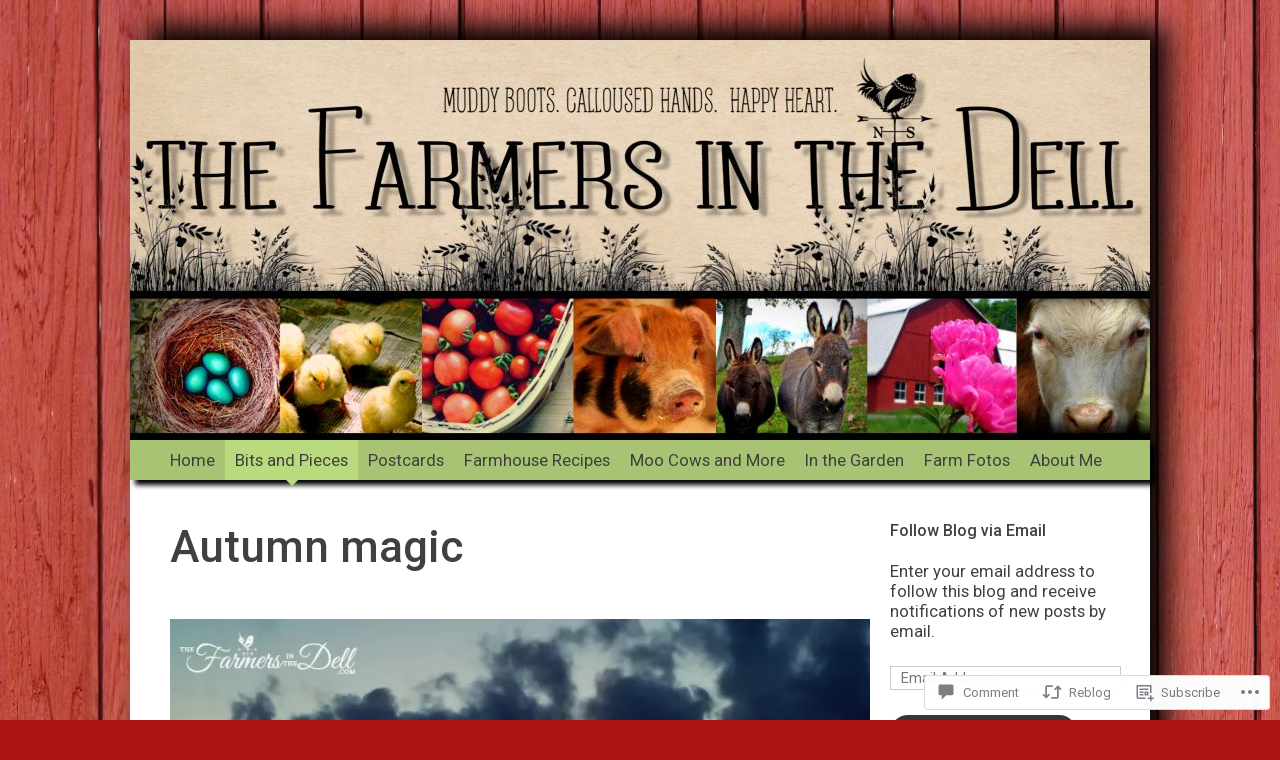

--- FILE ---
content_type: text/html; charset=UTF-8
request_url: https://thefarmersinthedell.com/2017/09/16/roald-dahl-autumn-sunset/
body_size: 30085
content:
<!DOCTYPE html>
<html lang="en">
<head>
<meta charset="UTF-8" />
<meta name="viewport" content="width=device-width, initial-scale=1" />
<title>Autumn magic | The Farmers in the Dell</title>
<link rel="profile" href="http://gmpg.org/xfn/11" />
<link rel="pingback" href="https://thefarmersinthedell.com/xmlrpc.php" />
<!--[if lt IE 9]>
<script src="https://s0.wp.com/wp-content/themes/pub/expound/js/html5.js?m=1376965621i" type="text/javascript"></script>
<![endif]-->

<script type="text/javascript">
  WebFontConfig = {"google":{"families":["Roboto:500:latin,latin-ext","Roboto:r,i,b,bi:latin,latin-ext"]},"api_url":"https:\/\/fonts-api.wp.com\/css"};
  (function() {
    var wf = document.createElement('script');
    wf.src = '/wp-content/plugins/custom-fonts/js/webfont.js';
    wf.type = 'text/javascript';
    wf.async = 'true';
    var s = document.getElementsByTagName('script')[0];
    s.parentNode.insertBefore(wf, s);
	})();
</script><style id="jetpack-custom-fonts-css">.wf-active body{font-size:14.6px;font-family:"Roboto",sans-serif}.wf-active button, .wf-active input, .wf-active select, .wf-active textarea{font-size:14.6px;font-family:"Roboto",sans-serif}.wf-active blockquote{font-family:"Roboto",sans-serif}.wf-active blockquote cite{font-size:14.6px}.wf-active sub, .wf-active sup{font-size:84%}.wf-active small{font-size:84%}.wf-active big{font-size:140%}.wf-active button, .wf-active html input[type="button"], .wf-active input[type="reset"], .wf-active input[type="submit"]{font-size:13.4px}.wf-active .gallery-caption{font-size:14.6px}.wf-active #comments{font-size:15.7px}.wf-active .comment-meta, .wf-active .comment-meta a{font-size:13.4px}.wf-active .comment-author{font-size:17.9px}.wf-active .pingback > p:before{font-size:11.2px}.wf-active body{font-size:16.8px;font-family:"Roboto",sans-serif}.wf-active .entry-meta, .wf-active .entry-meta a, .wf-active .site-content .entry-meta, .wf-active .site-content .entry-header .entry-meta, .wf-active .comments-area footer .comment-meta, .wf-active .comments-area footer .comment-meta a{font-size:13.4px}.wf-active .site-footer, .wf-active .site-footer a{font-size:14.6px}.wf-active th{font-weight:500;font-family:"Roboto",sans-serif;font-style:normal}.wf-active h1, .wf-active h2, .wf-active h3{font-weight:500;font-family:"Roboto",sans-serif;font-style:normal}.wf-active h1{font-style:normal;font-weight:500}.wf-active h2{font-style:normal;font-weight:500}.wf-active h3{font-style:normal;font-weight:500}.wf-active h4, .wf-active h5, .wf-active h6{font-weight:500;font-style:normal}.wf-active .site-title{font-family:"Roboto",sans-serif;font-style:normal;font-weight:500}.wf-active .site-description, .wf-active .single .site-content .related-content .entry-title{font-weight:500;font-style:normal}.wf-active .featured-content .entry-title, .wf-active .site-content .entry-title, .wf-active .featured-content-secondary .entry-title, .wf-active .comments-area #reply-title, .wf-active .comments-area .comments-title{font-style:normal;font-weight:500}.wf-active .comments-area footer .comment-author{font-family:"Roboto",sans-serif;font-style:normal;font-weight:500}.wf-active .single .site-content .entry-title{font-style:normal;font-weight:500}.wf-active .widget-area .widget-title{font-style:normal;font-weight:500}@media only screen and (max-width : 900px){.wf-active .main-small-navigation .menu-toggle{font-style:normal;font-weight:500}}</style>
<meta name='robots' content='max-image-preview:large' />
<meta name="google-site-verification" content="G3XqJLE8CraTO1U3vbQtt0M-VZbZzW0rM9OAMqjIaBk" />
<meta name="p:domain_verify" content="59d2e9d865cda4f60454f2b4ecaf6865" />

<!-- Async WordPress.com Remote Login -->
<script id="wpcom_remote_login_js">
var wpcom_remote_login_extra_auth = '';
function wpcom_remote_login_remove_dom_node_id( element_id ) {
	var dom_node = document.getElementById( element_id );
	if ( dom_node ) { dom_node.parentNode.removeChild( dom_node ); }
}
function wpcom_remote_login_remove_dom_node_classes( class_name ) {
	var dom_nodes = document.querySelectorAll( '.' + class_name );
	for ( var i = 0; i < dom_nodes.length; i++ ) {
		dom_nodes[ i ].parentNode.removeChild( dom_nodes[ i ] );
	}
}
function wpcom_remote_login_final_cleanup() {
	wpcom_remote_login_remove_dom_node_classes( "wpcom_remote_login_msg" );
	wpcom_remote_login_remove_dom_node_id( "wpcom_remote_login_key" );
	wpcom_remote_login_remove_dom_node_id( "wpcom_remote_login_validate" );
	wpcom_remote_login_remove_dom_node_id( "wpcom_remote_login_js" );
	wpcom_remote_login_remove_dom_node_id( "wpcom_request_access_iframe" );
	wpcom_remote_login_remove_dom_node_id( "wpcom_request_access_styles" );
}

// Watch for messages back from the remote login
window.addEventListener( "message", function( e ) {
	if ( e.origin === "https://r-login.wordpress.com" ) {
		var data = {};
		try {
			data = JSON.parse( e.data );
		} catch( e ) {
			wpcom_remote_login_final_cleanup();
			return;
		}

		if ( data.msg === 'LOGIN' ) {
			// Clean up the login check iframe
			wpcom_remote_login_remove_dom_node_id( "wpcom_remote_login_key" );

			var id_regex = new RegExp( /^[0-9]+$/ );
			var token_regex = new RegExp( /^.*|.*|.*$/ );
			if (
				token_regex.test( data.token )
				&& id_regex.test( data.wpcomid )
			) {
				// We have everything we need to ask for a login
				var script = document.createElement( "script" );
				script.setAttribute( "id", "wpcom_remote_login_validate" );
				script.src = '/remote-login.php?wpcom_remote_login=validate'
					+ '&wpcomid=' + data.wpcomid
					+ '&token=' + encodeURIComponent( data.token )
					+ '&host=' + window.location.protocol
					+ '//' + window.location.hostname
					+ '&postid=2845'
					+ '&is_singular=1';
				document.body.appendChild( script );
			}

			return;
		}

		// Safari ITP, not logged in, so redirect
		if ( data.msg === 'LOGIN-REDIRECT' ) {
			window.location = 'https://wordpress.com/log-in?redirect_to=' + window.location.href;
			return;
		}

		// Safari ITP, storage access failed, remove the request
		if ( data.msg === 'LOGIN-REMOVE' ) {
			var css_zap = 'html { -webkit-transition: margin-top 1s; transition: margin-top 1s; } /* 9001 */ html { margin-top: 0 !important; } * html body { margin-top: 0 !important; } @media screen and ( max-width: 782px ) { html { margin-top: 0 !important; } * html body { margin-top: 0 !important; } }';
			var style_zap = document.createElement( 'style' );
			style_zap.type = 'text/css';
			style_zap.appendChild( document.createTextNode( css_zap ) );
			document.body.appendChild( style_zap );

			var e = document.getElementById( 'wpcom_request_access_iframe' );
			e.parentNode.removeChild( e );

			document.cookie = 'wordpress_com_login_access=denied; path=/; max-age=31536000';

			return;
		}

		// Safari ITP
		if ( data.msg === 'REQUEST_ACCESS' ) {
			console.log( 'request access: safari' );

			// Check ITP iframe enable/disable knob
			if ( wpcom_remote_login_extra_auth !== 'safari_itp_iframe' ) {
				return;
			}

			// If we are in a "private window" there is no ITP.
			var private_window = false;
			try {
				var opendb = window.openDatabase( null, null, null, null );
			} catch( e ) {
				private_window = true;
			}

			if ( private_window ) {
				console.log( 'private window' );
				return;
			}

			var iframe = document.createElement( 'iframe' );
			iframe.id = 'wpcom_request_access_iframe';
			iframe.setAttribute( 'scrolling', 'no' );
			iframe.setAttribute( 'sandbox', 'allow-storage-access-by-user-activation allow-scripts allow-same-origin allow-top-navigation-by-user-activation' );
			iframe.src = 'https://r-login.wordpress.com/remote-login.php?wpcom_remote_login=request_access&origin=' + encodeURIComponent( data.origin ) + '&wpcomid=' + encodeURIComponent( data.wpcomid );

			var css = 'html { -webkit-transition: margin-top 1s; transition: margin-top 1s; } /* 9001 */ html { margin-top: 46px !important; } * html body { margin-top: 46px !important; } @media screen and ( max-width: 660px ) { html { margin-top: 71px !important; } * html body { margin-top: 71px !important; } #wpcom_request_access_iframe { display: block; height: 71px !important; } } #wpcom_request_access_iframe { border: 0px; height: 46px; position: fixed; top: 0; left: 0; width: 100%; min-width: 100%; z-index: 99999; background: #23282d; } ';

			var style = document.createElement( 'style' );
			style.type = 'text/css';
			style.id = 'wpcom_request_access_styles';
			style.appendChild( document.createTextNode( css ) );
			document.body.appendChild( style );

			document.body.appendChild( iframe );
		}

		if ( data.msg === 'DONE' ) {
			wpcom_remote_login_final_cleanup();
		}
	}
}, false );

// Inject the remote login iframe after the page has had a chance to load
// more critical resources
window.addEventListener( "DOMContentLoaded", function( e ) {
	var iframe = document.createElement( "iframe" );
	iframe.style.display = "none";
	iframe.setAttribute( "scrolling", "no" );
	iframe.setAttribute( "id", "wpcom_remote_login_key" );
	iframe.src = "https://r-login.wordpress.com/remote-login.php"
		+ "?wpcom_remote_login=key"
		+ "&origin=aHR0cHM6Ly90aGVmYXJtZXJzaW50aGVkZWxsLmNvbQ%3D%3D"
		+ "&wpcomid=71441288"
		+ "&time=" + Math.floor( Date.now() / 1000 );
	document.body.appendChild( iframe );
}, false );
</script>
<link rel='dns-prefetch' href='//s0.wp.com' />
<link rel='dns-prefetch' href='//widgets.wp.com' />
<link rel='dns-prefetch' href='//wordpress.com' />
<link rel="alternate" type="application/rss+xml" title="The Farmers in the Dell &raquo; Feed" href="https://thefarmersinthedell.com/feed/" />
<link rel="alternate" type="application/rss+xml" title="The Farmers in the Dell &raquo; Comments Feed" href="https://thefarmersinthedell.com/comments/feed/" />
<link rel="alternate" type="application/rss+xml" title="The Farmers in the Dell &raquo; Autumn magic Comments Feed" href="https://thefarmersinthedell.com/2017/09/16/roald-dahl-autumn-sunset/feed/" />
	<script type="text/javascript">
		/* <![CDATA[ */
		function addLoadEvent(func) {
			var oldonload = window.onload;
			if (typeof window.onload != 'function') {
				window.onload = func;
			} else {
				window.onload = function () {
					oldonload();
					func();
				}
			}
		}
		/* ]]> */
	</script>
	<link crossorigin='anonymous' rel='stylesheet' id='all-css-0-1' href='/wp-content/mu-plugins/likes/jetpack-likes.css?m=1743883414i&cssminify=yes' type='text/css' media='all' />
<style id='wp-emoji-styles-inline-css'>

	img.wp-smiley, img.emoji {
		display: inline !important;
		border: none !important;
		box-shadow: none !important;
		height: 1em !important;
		width: 1em !important;
		margin: 0 0.07em !important;
		vertical-align: -0.1em !important;
		background: none !important;
		padding: 0 !important;
	}
/*# sourceURL=wp-emoji-styles-inline-css */
</style>
<link crossorigin='anonymous' rel='stylesheet' id='all-css-2-1' href='/wp-content/plugins/gutenberg-core/v22.2.0/build/styles/block-library/style.css?m=1764855221i&cssminify=yes' type='text/css' media='all' />
<style id='wp-block-library-inline-css'>
.has-text-align-justify {
	text-align:justify;
}
.has-text-align-justify{text-align:justify;}

/*# sourceURL=wp-block-library-inline-css */
</style><style id='global-styles-inline-css'>
:root{--wp--preset--aspect-ratio--square: 1;--wp--preset--aspect-ratio--4-3: 4/3;--wp--preset--aspect-ratio--3-4: 3/4;--wp--preset--aspect-ratio--3-2: 3/2;--wp--preset--aspect-ratio--2-3: 2/3;--wp--preset--aspect-ratio--16-9: 16/9;--wp--preset--aspect-ratio--9-16: 9/16;--wp--preset--color--black: #000000;--wp--preset--color--cyan-bluish-gray: #abb8c3;--wp--preset--color--white: #ffffff;--wp--preset--color--pale-pink: #f78da7;--wp--preset--color--vivid-red: #cf2e2e;--wp--preset--color--luminous-vivid-orange: #ff6900;--wp--preset--color--luminous-vivid-amber: #fcb900;--wp--preset--color--light-green-cyan: #7bdcb5;--wp--preset--color--vivid-green-cyan: #00d084;--wp--preset--color--pale-cyan-blue: #8ed1fc;--wp--preset--color--vivid-cyan-blue: #0693e3;--wp--preset--color--vivid-purple: #9b51e0;--wp--preset--gradient--vivid-cyan-blue-to-vivid-purple: linear-gradient(135deg,rgb(6,147,227) 0%,rgb(155,81,224) 100%);--wp--preset--gradient--light-green-cyan-to-vivid-green-cyan: linear-gradient(135deg,rgb(122,220,180) 0%,rgb(0,208,130) 100%);--wp--preset--gradient--luminous-vivid-amber-to-luminous-vivid-orange: linear-gradient(135deg,rgb(252,185,0) 0%,rgb(255,105,0) 100%);--wp--preset--gradient--luminous-vivid-orange-to-vivid-red: linear-gradient(135deg,rgb(255,105,0) 0%,rgb(207,46,46) 100%);--wp--preset--gradient--very-light-gray-to-cyan-bluish-gray: linear-gradient(135deg,rgb(238,238,238) 0%,rgb(169,184,195) 100%);--wp--preset--gradient--cool-to-warm-spectrum: linear-gradient(135deg,rgb(74,234,220) 0%,rgb(151,120,209) 20%,rgb(207,42,186) 40%,rgb(238,44,130) 60%,rgb(251,105,98) 80%,rgb(254,248,76) 100%);--wp--preset--gradient--blush-light-purple: linear-gradient(135deg,rgb(255,206,236) 0%,rgb(152,150,240) 100%);--wp--preset--gradient--blush-bordeaux: linear-gradient(135deg,rgb(254,205,165) 0%,rgb(254,45,45) 50%,rgb(107,0,62) 100%);--wp--preset--gradient--luminous-dusk: linear-gradient(135deg,rgb(255,203,112) 0%,rgb(199,81,192) 50%,rgb(65,88,208) 100%);--wp--preset--gradient--pale-ocean: linear-gradient(135deg,rgb(255,245,203) 0%,rgb(182,227,212) 50%,rgb(51,167,181) 100%);--wp--preset--gradient--electric-grass: linear-gradient(135deg,rgb(202,248,128) 0%,rgb(113,206,126) 100%);--wp--preset--gradient--midnight: linear-gradient(135deg,rgb(2,3,129) 0%,rgb(40,116,252) 100%);--wp--preset--font-size--small: 13px;--wp--preset--font-size--medium: 20px;--wp--preset--font-size--large: 36px;--wp--preset--font-size--x-large: 42px;--wp--preset--font-family--albert-sans: 'Albert Sans', sans-serif;--wp--preset--font-family--alegreya: Alegreya, serif;--wp--preset--font-family--arvo: Arvo, serif;--wp--preset--font-family--bodoni-moda: 'Bodoni Moda', serif;--wp--preset--font-family--bricolage-grotesque: 'Bricolage Grotesque', sans-serif;--wp--preset--font-family--cabin: Cabin, sans-serif;--wp--preset--font-family--chivo: Chivo, sans-serif;--wp--preset--font-family--commissioner: Commissioner, sans-serif;--wp--preset--font-family--cormorant: Cormorant, serif;--wp--preset--font-family--courier-prime: 'Courier Prime', monospace;--wp--preset--font-family--crimson-pro: 'Crimson Pro', serif;--wp--preset--font-family--dm-mono: 'DM Mono', monospace;--wp--preset--font-family--dm-sans: 'DM Sans', sans-serif;--wp--preset--font-family--dm-serif-display: 'DM Serif Display', serif;--wp--preset--font-family--domine: Domine, serif;--wp--preset--font-family--eb-garamond: 'EB Garamond', serif;--wp--preset--font-family--epilogue: Epilogue, sans-serif;--wp--preset--font-family--fahkwang: Fahkwang, sans-serif;--wp--preset--font-family--figtree: Figtree, sans-serif;--wp--preset--font-family--fira-sans: 'Fira Sans', sans-serif;--wp--preset--font-family--fjalla-one: 'Fjalla One', sans-serif;--wp--preset--font-family--fraunces: Fraunces, serif;--wp--preset--font-family--gabarito: Gabarito, system-ui;--wp--preset--font-family--ibm-plex-mono: 'IBM Plex Mono', monospace;--wp--preset--font-family--ibm-plex-sans: 'IBM Plex Sans', sans-serif;--wp--preset--font-family--ibarra-real-nova: 'Ibarra Real Nova', serif;--wp--preset--font-family--instrument-serif: 'Instrument Serif', serif;--wp--preset--font-family--inter: Inter, sans-serif;--wp--preset--font-family--josefin-sans: 'Josefin Sans', sans-serif;--wp--preset--font-family--jost: Jost, sans-serif;--wp--preset--font-family--libre-baskerville: 'Libre Baskerville', serif;--wp--preset--font-family--libre-franklin: 'Libre Franklin', sans-serif;--wp--preset--font-family--literata: Literata, serif;--wp--preset--font-family--lora: Lora, serif;--wp--preset--font-family--merriweather: Merriweather, serif;--wp--preset--font-family--montserrat: Montserrat, sans-serif;--wp--preset--font-family--newsreader: Newsreader, serif;--wp--preset--font-family--noto-sans-mono: 'Noto Sans Mono', sans-serif;--wp--preset--font-family--nunito: Nunito, sans-serif;--wp--preset--font-family--open-sans: 'Open Sans', sans-serif;--wp--preset--font-family--overpass: Overpass, sans-serif;--wp--preset--font-family--pt-serif: 'PT Serif', serif;--wp--preset--font-family--petrona: Petrona, serif;--wp--preset--font-family--piazzolla: Piazzolla, serif;--wp--preset--font-family--playfair-display: 'Playfair Display', serif;--wp--preset--font-family--plus-jakarta-sans: 'Plus Jakarta Sans', sans-serif;--wp--preset--font-family--poppins: Poppins, sans-serif;--wp--preset--font-family--raleway: Raleway, sans-serif;--wp--preset--font-family--roboto: Roboto, sans-serif;--wp--preset--font-family--roboto-slab: 'Roboto Slab', serif;--wp--preset--font-family--rubik: Rubik, sans-serif;--wp--preset--font-family--rufina: Rufina, serif;--wp--preset--font-family--sora: Sora, sans-serif;--wp--preset--font-family--source-sans-3: 'Source Sans 3', sans-serif;--wp--preset--font-family--source-serif-4: 'Source Serif 4', serif;--wp--preset--font-family--space-mono: 'Space Mono', monospace;--wp--preset--font-family--syne: Syne, sans-serif;--wp--preset--font-family--texturina: Texturina, serif;--wp--preset--font-family--urbanist: Urbanist, sans-serif;--wp--preset--font-family--work-sans: 'Work Sans', sans-serif;--wp--preset--spacing--20: 0.44rem;--wp--preset--spacing--30: 0.67rem;--wp--preset--spacing--40: 1rem;--wp--preset--spacing--50: 1.5rem;--wp--preset--spacing--60: 2.25rem;--wp--preset--spacing--70: 3.38rem;--wp--preset--spacing--80: 5.06rem;--wp--preset--shadow--natural: 6px 6px 9px rgba(0, 0, 0, 0.2);--wp--preset--shadow--deep: 12px 12px 50px rgba(0, 0, 0, 0.4);--wp--preset--shadow--sharp: 6px 6px 0px rgba(0, 0, 0, 0.2);--wp--preset--shadow--outlined: 6px 6px 0px -3px rgb(255, 255, 255), 6px 6px rgb(0, 0, 0);--wp--preset--shadow--crisp: 6px 6px 0px rgb(0, 0, 0);}:where(.is-layout-flex){gap: 0.5em;}:where(.is-layout-grid){gap: 0.5em;}body .is-layout-flex{display: flex;}.is-layout-flex{flex-wrap: wrap;align-items: center;}.is-layout-flex > :is(*, div){margin: 0;}body .is-layout-grid{display: grid;}.is-layout-grid > :is(*, div){margin: 0;}:where(.wp-block-columns.is-layout-flex){gap: 2em;}:where(.wp-block-columns.is-layout-grid){gap: 2em;}:where(.wp-block-post-template.is-layout-flex){gap: 1.25em;}:where(.wp-block-post-template.is-layout-grid){gap: 1.25em;}.has-black-color{color: var(--wp--preset--color--black) !important;}.has-cyan-bluish-gray-color{color: var(--wp--preset--color--cyan-bluish-gray) !important;}.has-white-color{color: var(--wp--preset--color--white) !important;}.has-pale-pink-color{color: var(--wp--preset--color--pale-pink) !important;}.has-vivid-red-color{color: var(--wp--preset--color--vivid-red) !important;}.has-luminous-vivid-orange-color{color: var(--wp--preset--color--luminous-vivid-orange) !important;}.has-luminous-vivid-amber-color{color: var(--wp--preset--color--luminous-vivid-amber) !important;}.has-light-green-cyan-color{color: var(--wp--preset--color--light-green-cyan) !important;}.has-vivid-green-cyan-color{color: var(--wp--preset--color--vivid-green-cyan) !important;}.has-pale-cyan-blue-color{color: var(--wp--preset--color--pale-cyan-blue) !important;}.has-vivid-cyan-blue-color{color: var(--wp--preset--color--vivid-cyan-blue) !important;}.has-vivid-purple-color{color: var(--wp--preset--color--vivid-purple) !important;}.has-black-background-color{background-color: var(--wp--preset--color--black) !important;}.has-cyan-bluish-gray-background-color{background-color: var(--wp--preset--color--cyan-bluish-gray) !important;}.has-white-background-color{background-color: var(--wp--preset--color--white) !important;}.has-pale-pink-background-color{background-color: var(--wp--preset--color--pale-pink) !important;}.has-vivid-red-background-color{background-color: var(--wp--preset--color--vivid-red) !important;}.has-luminous-vivid-orange-background-color{background-color: var(--wp--preset--color--luminous-vivid-orange) !important;}.has-luminous-vivid-amber-background-color{background-color: var(--wp--preset--color--luminous-vivid-amber) !important;}.has-light-green-cyan-background-color{background-color: var(--wp--preset--color--light-green-cyan) !important;}.has-vivid-green-cyan-background-color{background-color: var(--wp--preset--color--vivid-green-cyan) !important;}.has-pale-cyan-blue-background-color{background-color: var(--wp--preset--color--pale-cyan-blue) !important;}.has-vivid-cyan-blue-background-color{background-color: var(--wp--preset--color--vivid-cyan-blue) !important;}.has-vivid-purple-background-color{background-color: var(--wp--preset--color--vivid-purple) !important;}.has-black-border-color{border-color: var(--wp--preset--color--black) !important;}.has-cyan-bluish-gray-border-color{border-color: var(--wp--preset--color--cyan-bluish-gray) !important;}.has-white-border-color{border-color: var(--wp--preset--color--white) !important;}.has-pale-pink-border-color{border-color: var(--wp--preset--color--pale-pink) !important;}.has-vivid-red-border-color{border-color: var(--wp--preset--color--vivid-red) !important;}.has-luminous-vivid-orange-border-color{border-color: var(--wp--preset--color--luminous-vivid-orange) !important;}.has-luminous-vivid-amber-border-color{border-color: var(--wp--preset--color--luminous-vivid-amber) !important;}.has-light-green-cyan-border-color{border-color: var(--wp--preset--color--light-green-cyan) !important;}.has-vivid-green-cyan-border-color{border-color: var(--wp--preset--color--vivid-green-cyan) !important;}.has-pale-cyan-blue-border-color{border-color: var(--wp--preset--color--pale-cyan-blue) !important;}.has-vivid-cyan-blue-border-color{border-color: var(--wp--preset--color--vivid-cyan-blue) !important;}.has-vivid-purple-border-color{border-color: var(--wp--preset--color--vivid-purple) !important;}.has-vivid-cyan-blue-to-vivid-purple-gradient-background{background: var(--wp--preset--gradient--vivid-cyan-blue-to-vivid-purple) !important;}.has-light-green-cyan-to-vivid-green-cyan-gradient-background{background: var(--wp--preset--gradient--light-green-cyan-to-vivid-green-cyan) !important;}.has-luminous-vivid-amber-to-luminous-vivid-orange-gradient-background{background: var(--wp--preset--gradient--luminous-vivid-amber-to-luminous-vivid-orange) !important;}.has-luminous-vivid-orange-to-vivid-red-gradient-background{background: var(--wp--preset--gradient--luminous-vivid-orange-to-vivid-red) !important;}.has-very-light-gray-to-cyan-bluish-gray-gradient-background{background: var(--wp--preset--gradient--very-light-gray-to-cyan-bluish-gray) !important;}.has-cool-to-warm-spectrum-gradient-background{background: var(--wp--preset--gradient--cool-to-warm-spectrum) !important;}.has-blush-light-purple-gradient-background{background: var(--wp--preset--gradient--blush-light-purple) !important;}.has-blush-bordeaux-gradient-background{background: var(--wp--preset--gradient--blush-bordeaux) !important;}.has-luminous-dusk-gradient-background{background: var(--wp--preset--gradient--luminous-dusk) !important;}.has-pale-ocean-gradient-background{background: var(--wp--preset--gradient--pale-ocean) !important;}.has-electric-grass-gradient-background{background: var(--wp--preset--gradient--electric-grass) !important;}.has-midnight-gradient-background{background: var(--wp--preset--gradient--midnight) !important;}.has-small-font-size{font-size: var(--wp--preset--font-size--small) !important;}.has-medium-font-size{font-size: var(--wp--preset--font-size--medium) !important;}.has-large-font-size{font-size: var(--wp--preset--font-size--large) !important;}.has-x-large-font-size{font-size: var(--wp--preset--font-size--x-large) !important;}.has-albert-sans-font-family{font-family: var(--wp--preset--font-family--albert-sans) !important;}.has-alegreya-font-family{font-family: var(--wp--preset--font-family--alegreya) !important;}.has-arvo-font-family{font-family: var(--wp--preset--font-family--arvo) !important;}.has-bodoni-moda-font-family{font-family: var(--wp--preset--font-family--bodoni-moda) !important;}.has-bricolage-grotesque-font-family{font-family: var(--wp--preset--font-family--bricolage-grotesque) !important;}.has-cabin-font-family{font-family: var(--wp--preset--font-family--cabin) !important;}.has-chivo-font-family{font-family: var(--wp--preset--font-family--chivo) !important;}.has-commissioner-font-family{font-family: var(--wp--preset--font-family--commissioner) !important;}.has-cormorant-font-family{font-family: var(--wp--preset--font-family--cormorant) !important;}.has-courier-prime-font-family{font-family: var(--wp--preset--font-family--courier-prime) !important;}.has-crimson-pro-font-family{font-family: var(--wp--preset--font-family--crimson-pro) !important;}.has-dm-mono-font-family{font-family: var(--wp--preset--font-family--dm-mono) !important;}.has-dm-sans-font-family{font-family: var(--wp--preset--font-family--dm-sans) !important;}.has-dm-serif-display-font-family{font-family: var(--wp--preset--font-family--dm-serif-display) !important;}.has-domine-font-family{font-family: var(--wp--preset--font-family--domine) !important;}.has-eb-garamond-font-family{font-family: var(--wp--preset--font-family--eb-garamond) !important;}.has-epilogue-font-family{font-family: var(--wp--preset--font-family--epilogue) !important;}.has-fahkwang-font-family{font-family: var(--wp--preset--font-family--fahkwang) !important;}.has-figtree-font-family{font-family: var(--wp--preset--font-family--figtree) !important;}.has-fira-sans-font-family{font-family: var(--wp--preset--font-family--fira-sans) !important;}.has-fjalla-one-font-family{font-family: var(--wp--preset--font-family--fjalla-one) !important;}.has-fraunces-font-family{font-family: var(--wp--preset--font-family--fraunces) !important;}.has-gabarito-font-family{font-family: var(--wp--preset--font-family--gabarito) !important;}.has-ibm-plex-mono-font-family{font-family: var(--wp--preset--font-family--ibm-plex-mono) !important;}.has-ibm-plex-sans-font-family{font-family: var(--wp--preset--font-family--ibm-plex-sans) !important;}.has-ibarra-real-nova-font-family{font-family: var(--wp--preset--font-family--ibarra-real-nova) !important;}.has-instrument-serif-font-family{font-family: var(--wp--preset--font-family--instrument-serif) !important;}.has-inter-font-family{font-family: var(--wp--preset--font-family--inter) !important;}.has-josefin-sans-font-family{font-family: var(--wp--preset--font-family--josefin-sans) !important;}.has-jost-font-family{font-family: var(--wp--preset--font-family--jost) !important;}.has-libre-baskerville-font-family{font-family: var(--wp--preset--font-family--libre-baskerville) !important;}.has-libre-franklin-font-family{font-family: var(--wp--preset--font-family--libre-franklin) !important;}.has-literata-font-family{font-family: var(--wp--preset--font-family--literata) !important;}.has-lora-font-family{font-family: var(--wp--preset--font-family--lora) !important;}.has-merriweather-font-family{font-family: var(--wp--preset--font-family--merriweather) !important;}.has-montserrat-font-family{font-family: var(--wp--preset--font-family--montserrat) !important;}.has-newsreader-font-family{font-family: var(--wp--preset--font-family--newsreader) !important;}.has-noto-sans-mono-font-family{font-family: var(--wp--preset--font-family--noto-sans-mono) !important;}.has-nunito-font-family{font-family: var(--wp--preset--font-family--nunito) !important;}.has-open-sans-font-family{font-family: var(--wp--preset--font-family--open-sans) !important;}.has-overpass-font-family{font-family: var(--wp--preset--font-family--overpass) !important;}.has-pt-serif-font-family{font-family: var(--wp--preset--font-family--pt-serif) !important;}.has-petrona-font-family{font-family: var(--wp--preset--font-family--petrona) !important;}.has-piazzolla-font-family{font-family: var(--wp--preset--font-family--piazzolla) !important;}.has-playfair-display-font-family{font-family: var(--wp--preset--font-family--playfair-display) !important;}.has-plus-jakarta-sans-font-family{font-family: var(--wp--preset--font-family--plus-jakarta-sans) !important;}.has-poppins-font-family{font-family: var(--wp--preset--font-family--poppins) !important;}.has-raleway-font-family{font-family: var(--wp--preset--font-family--raleway) !important;}.has-roboto-font-family{font-family: var(--wp--preset--font-family--roboto) !important;}.has-roboto-slab-font-family{font-family: var(--wp--preset--font-family--roboto-slab) !important;}.has-rubik-font-family{font-family: var(--wp--preset--font-family--rubik) !important;}.has-rufina-font-family{font-family: var(--wp--preset--font-family--rufina) !important;}.has-sora-font-family{font-family: var(--wp--preset--font-family--sora) !important;}.has-source-sans-3-font-family{font-family: var(--wp--preset--font-family--source-sans-3) !important;}.has-source-serif-4-font-family{font-family: var(--wp--preset--font-family--source-serif-4) !important;}.has-space-mono-font-family{font-family: var(--wp--preset--font-family--space-mono) !important;}.has-syne-font-family{font-family: var(--wp--preset--font-family--syne) !important;}.has-texturina-font-family{font-family: var(--wp--preset--font-family--texturina) !important;}.has-urbanist-font-family{font-family: var(--wp--preset--font-family--urbanist) !important;}.has-work-sans-font-family{font-family: var(--wp--preset--font-family--work-sans) !important;}
/*# sourceURL=global-styles-inline-css */
</style>

<style id='classic-theme-styles-inline-css'>
/*! This file is auto-generated */
.wp-block-button__link{color:#fff;background-color:#32373c;border-radius:9999px;box-shadow:none;text-decoration:none;padding:calc(.667em + 2px) calc(1.333em + 2px);font-size:1.125em}.wp-block-file__button{background:#32373c;color:#fff;text-decoration:none}
/*# sourceURL=/wp-includes/css/classic-themes.min.css */
</style>
<link crossorigin='anonymous' rel='stylesheet' id='all-css-4-1' href='/_static/??-eJx9j8EOwjAIhl/IyvTgvBgfxXQtmZ2jbQrdfHxZll3U7ELgh48fYM7GpSgYBaiaPNY+RAaXCqpO2QroBKEPFkckHTs65gP8x+bgexTFecuN4HsfyWpjui4XZDYaKVQy8lQv3uMGlGzdy6i0rlgbQCnFrfmYMPpUwFZJZEWC+8GAi4OuhtHDhKVTaxWXN/m7Xo650+3UXprm3J6a6/ABpBt3RQ==&cssminify=yes' type='text/css' media='all' />
<link rel='stylesheet' id='verbum-gutenberg-css-css' href='https://widgets.wp.com/verbum-block-editor/block-editor.css?ver=1738686361' media='all' />
<link crossorigin='anonymous' rel='stylesheet' id='all-css-6-1' href='/_static/??-eJx9jVEOwjAMQy9EicYQiA/EWbYSSqBNqjXV4PYEkGCAxJ/9EtswZueFFVkhVZdjDcQFvKRkyEU6o7nyReZGZkDAomTp8hLPw6RTj5isIdce8JKl8h6KXiP+PE7GB+yjBJPhsfy2/0IBxUXxnZLwh3GH2NFwj+7Stlkvm9WmbdvF6QaGbl0a&cssminify=yes' type='text/css' media='all' />
<style id='jetpack-global-styles-frontend-style-inline-css'>
:root { --font-headings: unset; --font-base: unset; --font-headings-default: -apple-system,BlinkMacSystemFont,"Segoe UI",Roboto,Oxygen-Sans,Ubuntu,Cantarell,"Helvetica Neue",sans-serif; --font-base-default: -apple-system,BlinkMacSystemFont,"Segoe UI",Roboto,Oxygen-Sans,Ubuntu,Cantarell,"Helvetica Neue",sans-serif;}
/*# sourceURL=jetpack-global-styles-frontend-style-inline-css */
</style>
<link crossorigin='anonymous' rel='stylesheet' id='all-css-8-1' href='/_static/??-eJyNjcEKwjAQRH/IuFRT6kX8FNkmS5K6yQY3Qfx7bfEiXrwM82B4A49qnJRGpUHupnIPqSgs1Cq624chi6zhO5OCRryTR++fW00l7J3qDv43XVNxoOISsmEJol/wY2uR8vs3WggsM/I6uOTzMI3Hw8lOg11eUT1JKA==&cssminify=yes' type='text/css' media='all' />
<script type="text/javascript" id="wpcom-actionbar-placeholder-js-extra">
/* <![CDATA[ */
var actionbardata = {"siteID":"71441288","postID":"2845","siteURL":"https://thefarmersinthedell.com","xhrURL":"https://thefarmersinthedell.com/wp-admin/admin-ajax.php","nonce":"254b6b84e8","isLoggedIn":"","statusMessage":"","subsEmailDefault":"instantly","proxyScriptUrl":"https://s0.wp.com/wp-content/js/wpcom-proxy-request.js?m=1513050504i&amp;ver=20211021","shortlink":"https://wp.me/p4PL8Q-JT","i18n":{"followedText":"New posts from this site will now appear in your \u003Ca href=\"https://wordpress.com/reader\"\u003EReader\u003C/a\u003E","foldBar":"Collapse this bar","unfoldBar":"Expand this bar","shortLinkCopied":"Shortlink copied to clipboard."}};
//# sourceURL=wpcom-actionbar-placeholder-js-extra
/* ]]> */
</script>
<script type="text/javascript" id="jetpack-mu-wpcom-settings-js-before">
/* <![CDATA[ */
var JETPACK_MU_WPCOM_SETTINGS = {"assetsUrl":"https://s0.wp.com/wp-content/mu-plugins/jetpack-mu-wpcom-plugin/moon/jetpack_vendor/automattic/jetpack-mu-wpcom/src/build/"};
//# sourceURL=jetpack-mu-wpcom-settings-js-before
/* ]]> */
</script>
<script crossorigin='anonymous' type='text/javascript'  src='/wp-content/js/rlt-proxy.js?m=1720530689i'></script>
<script type="text/javascript" id="rlt-proxy-js-after">
/* <![CDATA[ */
	rltInitialize( {"token":null,"iframeOrigins":["https:\/\/widgets.wp.com"]} );
//# sourceURL=rlt-proxy-js-after
/* ]]> */
</script>
<link rel="EditURI" type="application/rsd+xml" title="RSD" href="https://thefarmersinthedell.wordpress.com/xmlrpc.php?rsd" />
<meta name="generator" content="WordPress.com" />
<link rel="canonical" href="https://thefarmersinthedell.com/2017/09/16/roald-dahl-autumn-sunset/" />
<link rel='shortlink' href='https://wp.me/p4PL8Q-JT' />
<link rel="alternate" type="application/json+oembed" href="https://public-api.wordpress.com/oembed/?format=json&amp;url=https%3A%2F%2Fthefarmersinthedell.com%2F2017%2F09%2F16%2Froald-dahl-autumn-sunset%2F&amp;for=wpcom-auto-discovery" /><link rel="alternate" type="application/xml+oembed" href="https://public-api.wordpress.com/oembed/?format=xml&amp;url=https%3A%2F%2Fthefarmersinthedell.com%2F2017%2F09%2F16%2Froald-dahl-autumn-sunset%2F&amp;for=wpcom-auto-discovery" />
<!-- Jetpack Open Graph Tags -->
<meta property="og:type" content="article" />
<meta property="og:title" content="Autumn magic" />
<meta property="og:url" content="https://thefarmersinthedell.com/2017/09/16/roald-dahl-autumn-sunset/" />
<meta property="og:description" content="Those who don&#8217;t believe in magic will never find it &#8211; Roald Dahl" />
<meta property="article:published_time" content="2017-09-17T01:30:24+00:00" />
<meta property="article:modified_time" content="2018-04-04T04:29:52+00:00" />
<meta property="og:site_name" content="The Farmers in the Dell" />
<meta property="og:image" content="https://thefarmersinthedell.com/wp-content/uploads/2017/09/sunset-e1505611608878.jpg" />
<meta property="og:image:width" content="700" />
<meta property="og:image:height" content="525" />
<meta property="og:image:alt" content="autumn sunset - TheFarmersInTheDell.com" />
<meta property="og:locale" content="en_US" />
<meta property="article:publisher" content="https://www.facebook.com/WordPresscom" />
<meta name="twitter:text:title" content="Autumn magic" />
<meta name="twitter:image" content="https://thefarmersinthedell.com/wp-content/uploads/2017/09/sunset-e1505611608878.jpg?w=640" />
<meta name="twitter:image:alt" content="autumn sunset - TheFarmersInTheDell.com" />
<meta name="twitter:card" content="summary_large_image" />

<!-- End Jetpack Open Graph Tags -->
<link rel="shortcut icon" type="image/x-icon" href="https://s0.wp.com/i/favicon.ico?m=1713425267i" sizes="16x16 24x24 32x32 48x48" />
<link rel="icon" type="image/x-icon" href="https://s0.wp.com/i/favicon.ico?m=1713425267i" sizes="16x16 24x24 32x32 48x48" />
<link rel="apple-touch-icon" href="https://s0.wp.com/i/webclip.png?m=1713868326i" />
<link rel='openid.server' href='https://thefarmersinthedell.com/?openidserver=1' />
<link rel='openid.delegate' href='https://thefarmersinthedell.com/' />
<link rel="search" type="application/opensearchdescription+xml" href="https://thefarmersinthedell.com/osd.xml" title="The Farmers in the Dell" />
<link rel="search" type="application/opensearchdescription+xml" href="https://s1.wp.com/opensearch.xml" title="WordPress.com" />
<meta name="theme-color" content="#ae1313" />
<meta name="description" content="Those who don&#039;t believe in magic will never find it - Roald Dahl" />
	<style type="text/css">
			.site-title,
        .site-description {
            position: absolute !important;
            clip: rect(1px 1px 1px 1px); /* IE6, IE7 */
            clip: rect(1px, 1px, 1px, 1px);
        }

        
	
			.site-header .site-branding {
			background-color: transparent;
			background-image: url('https://thefarmersinthedell.com/wp-content/uploads/2019/03/cropped-logo2-3.jpg');
			background-position: 50% 0;
			background-repeat: no-repeat;
			height: 400px;
		}
		</style>
	<style type="text/css" id="custom-background-css">
body.custom-background { background-color: #ae1313; background-image: url("https://thefarmersinthedell.files.wordpress.com/2014/07/background5-e1405744821244.jpg"); background-position: center top; background-size: auto; background-repeat: no-repeat; background-attachment: fixed; }
</style>
	<style type="text/css" id="custom-colors-css">button:hover, input[type="button"]:hover, input[type="reset"]:hover, input[type="submit"]:hover, .button-primary:hover, a.button-primary:hover, .wpm-button-primary:hover, a.wpm-button-primary:hover, button:focus, input[type="button"]:focus, input[type="reset"]:focus, input[type="submit"]:focus, .button-primary:focus, a.button-primary:focus, .wpm-button-primary:focus, a.wpm-button-primary:focus, button:active, input[type="button"]:active, input[type="reset"]:active, input[type="submit"]:active, .button-primary:active, a.button-primary:active, .wpm-button-primary:active, a.wpm-button-primary:active, #infinite-handle span { color: #595959;}
button, input[type="button"], input[type="reset"], input[type="submit"], .button-primary, a.button-primary, a.button-primary:visited, .wpm-button-primary, a.wpm-button-primary { color: #515151;}
.navigation-main a,.navigation-main a:visited { color: #3F3F3F;}
.navigation-main li.current_page_item a, .navigation-main li.current-menu-item a,.navigation-main li.current_page_item a:visited, .navigation-main li.current-menu-item a:visited { color: #515151;}
.navigation-main ul > .current_page_item:hover, .navigation-main ul > .current-menu-item:hover, .navigation-main ul > .current-post-ancestor:hover, .navigation-main ul > .current-menu-ancestor:hover, .navigation-main ul > .current-menu-parent:hover, .navigation-main ul > .current-post-parent:hover { color: #595959;}
.site-footer a,.site-footer a:visited { color: #aaaaaa;}
body { background-color: #ae1313;}
.navigation-main, .main-small-navigation li, .navigation-main li { background-color: #A7C373;}
.navigation-main ul > .current_page_item:hover, .navigation-main ul > .current-menu-item:hover, .navigation-main ul .current-post-ancestor:hover, .navigation-main ul > .current-menu-ancestor:hover, .navigation-main ul > .current-menu-parent:hover, .navigation-main ul > .current-post-parent:hover { background-color: #ABC67A;}
.navigation-main ul > .current_page_item:hover a:after, .navigation-main ul > .current-menu-item:hover a:after, .navigation-main ul > .current-post-ancestor:hover a:after, .navigation-main ul > .current-menu-ancestor:hover a:after, .navigation-main ul > .current-menu-parent:hover a:after, .navigation-main ul > .current-post-parent:hover a:after { border-top-color: #ABC67A;}
.navigation-main li:hover, .main-small-navigation li:hover { background-color: #ABC67A;}
a, a:hover, a:visited { color: #57771C;}
.comments-area footer .comment-meta:hover, .comments-area footer .comment-meta a:hover { color: #57771C;}
.navigation-paging a, .navigation-post a,.navigation-paging a:visited, .navigation-post a:visited { color: #54731B;}
.site-title a:hover, .entry-title a:hover, .comments-area footer .comment-author a:hover, .widget-area .widget-title a:hover, article:hover .entry-title a:hover, .featured-content-secondary .entry-title a:hover, article:hover .entry-title a, .featured-content-secondary .entry-title a:hover, .site-footer a:hover, .site-content .entry-meta a:hover { color: #57771C;}
.navigation-main ul > .current_page_item, .navigation-main ul > .current-menu-item, .navigation-main ul > .current-post-ancestor, .navigation-main ul > .current-menu-ancestor, .navigation-main ul > .current-menu-parent, .navigation-main ul > .current-post-parent { color: #30430E;}
.entry-thumbnail-category a, .entry-thumbnail-category a:hover { color: #3F5614;}
.navigation-main a:hover, .main-small-navigation a:hover { color: #30430E;}
.navigation-main li.current_page_item a:hover, .navigation-main li.current-menu-item a:hover { color: #30430E;}
.navigation-main ul > .current_page_item a:after, .navigation-main ul > .current-menu-item a:after, .navigation-main ul > .current-post-ancestor a:after, .navigation-main ul > .current-menu-parent a:after, .navigation-main ul > .current-post-parent a:after { border-top-color: #badb7d;}
.entry-thumbnail-category, .entry-thumbnail-category:hover { background-color: #badb7d;}
.entry-thumbnail-category:before, .entry-thumbnail-category:hover:before { border-top-color: #badb7d;}
.navigation-main ul > .current_page_item, .navigation-main ul > .current-menu-item, .navigation-main ul > .current-post-ancestor, .navigation-main ul > .current-menu-ancestor, .navigation-main ul > .current-menu-parent, .navigation-main ul > .current-post-parent, button, input[type="button"], input[type="reset"], input[type="submit"], .button-primary, a.button-primary, a.button-primary:visited, .wpm-button-primary, a.wpm-button-primary { background-color: #badb7d;}
button:hover, input[type="button"]:hover, input[type="reset"]:hover, input[type="submit"]:hover, .button-primary:hover, a.button-primary:hover, .wpm-button-primary:hover, a.wpm-button-primary:hover, button:focus, input[type="button"]:focus, input[type="reset"]:focus, input[type="submit"]:focus, .button-primary:focus, a.button-primary:focus, .wpm-button-primary:focus, a.wpm-button-primary:focus, button:active, input[type="button"]:active, input[type="reset"]:active, input[type="submit"]:active, .button-primary:active, a.button-primary:active, .wpm-button-primary:active, a.wpm-button-primary:active, #infinite-handle span { background-color: #c5e68a;}
.navigation-main ul > .current_page_item:hover, .navigation-main ul > .current-menu-item:hover, .navigation-main ul > .current-post-ancestor:hover, .navigation-main ul > .current-menu-ancestor:hover, .navigation-main ul > .current-menu-parent:hover, .navigation-main ul > .current-post-parent:hover { background-color: #c5e68a;}
.navigation-main ul > .current_page_item:hover a:after, .navigation-main ul > .current-menu-item:hover a:after, .navigation-main ul > .current-post-ancestor:hover a:after, .navigation-main ul > .current-menu-ancestor:hover a:after, .navigation-main ul > .current-menu-parent:hover a:after, .navigation-main ul > .current-post-parent:hover a:after { border-top-color: #c5e68a;}
</style>
			<link rel="stylesheet" id="custom-css-css" type="text/css" href="https://s0.wp.com/?custom-css=1&#038;csblog=4PL8Q&#038;cscache=6&#038;csrev=36" />
			<link crossorigin='anonymous' rel='stylesheet' id='all-css-0-3' href='/_static/??-eJyVjkEKwkAMRS9kG2rR4kI8irTpIGknyTCZ0OtXsRXc6fJ9Ho8PS6pQpQQpwF6l6A8SgymU1OO8MbCqwJ0EYYiKs4EtlEKu0ewAvxdYR4/BAPusbiF+pH34N/i+5BRHMB8MM6VC+pS/qGaSV/nG16Y7tZfu3DbHaQXdH15M&cssminify=yes' type='text/css' media='all' />
</head>

<body class="wp-singular post-template-default single single-post postid-2845 single-format-image custom-background wp-theme-pubexpound customizer-styles-applied jetpack-reblog-enabled custom-colors">
<div id="page" class="hfeed site">
		<header id="masthead" class="site-header" role="banner">
		<div class="site-branding">
			<a href="https://thefarmersinthedell.com/" class="wrapper-link">
				<div class="site-title-group">
					<h1 class="site-title"><a href="https://thefarmersinthedell.com/" title="The Farmers in the Dell" rel="home">The Farmers in the Dell</a></h1>
					<h2 class="site-description">Muddy boots, callused hands, happy heart &#8211; Life on a farm</h2>
				</div>
			</a>
		</div>

		<nav id="site-navigation" class="navigation-main" role="navigation">
			<h1 class="menu-toggle">Menu</h1>
			<div class="screen-reader-text skip-link"><a href="#content" title="Skip to content">Skip to content</a></div>

			<div class="menu-menu-1-container"><ul id="menu-menu-1" class="menu"><li id="menu-item-45" class="menu-item menu-item-type-custom menu-item-object-custom menu-item-home menu-item-45"><a href="https://thefarmersinthedell.com/">Home</a></li>
<li id="menu-item-145" class="menu-item menu-item-type-taxonomy menu-item-object-category current-post-ancestor current-menu-parent current-post-parent menu-item-145"><a href="https://thefarmersinthedell.com/category/bits-and-pieces/">Bits and Pieces</a></li>
<li id="menu-item-3431" class="menu-item menu-item-type-taxonomy menu-item-object-category menu-item-3431"><a href="https://thefarmersinthedell.com/category/postcards/">Postcards</a></li>
<li id="menu-item-213" class="menu-item menu-item-type-taxonomy menu-item-object-category menu-item-213"><a href="https://thefarmersinthedell.com/category/farmhouse-recipes/">Farmhouse Recipes</a></li>
<li id="menu-item-214" class="menu-item menu-item-type-taxonomy menu-item-object-category menu-item-214"><a href="https://thefarmersinthedell.com/category/moo-cows-and-more/">Moo Cows and More</a></li>
<li id="menu-item-244" class="menu-item menu-item-type-taxonomy menu-item-object-category menu-item-244"><a href="https://thefarmersinthedell.com/category/gardening/">In the Garden</a></li>
<li id="menu-item-140" class="menu-item menu-item-type-custom menu-item-object-custom menu-item-140"><a href="https://thefarmersinthedell.com/2014/07/16/gallery/">Farm Fotos</a></li>
<li id="menu-item-46" class="menu-item menu-item-type-post_type menu-item-object-page menu-item-46"><a href="https://thefarmersinthedell.com/about/">About Me</a></li>
</ul></div>					</nav><!-- #site-navigation -->
	</header><!-- #masthead -->

	<div id="main" class="site-main">

	<div id="primary" class="content-area">
		<div id="content" class="site-content" role="main">

		
			
<article id="post-2845" class="post-2845 post type-post status-publish format-image has-post-thumbnail hentry category-bits-and-pieces tag-autumn tag-farm-life tag-photography tag-poetry tag-quotes tag-sunrise-sunset post_format-post-format-image">
	<header class="entry-header">
		<h1 class="entry-title">Autumn magic</h1>

		<div class="entry-meta">
			<a class="author" rel="author" href="https://thefarmersinthedell.com/author/chanod1984518/">The Farmer in the Dell's Wife</a> / <a class="entry-date" href="https://thefarmersinthedell.com/2017/09/16/roald-dahl-autumn-sunset/">September 16, 2017</a>		</div><!-- .entry-meta -->
	</header><!-- .entry-header -->

	<div class="entry-content">
		<p><img data-attachment-id="2844" data-permalink="https://thefarmersinthedell.com/2017/09/16/roald-dahl-autumn-sunset/sunset/" data-orig-file="https://thefarmersinthedell.com/wp-content/uploads/2017/09/sunset-e1505611608878.jpg" data-orig-size="800,600" data-comments-opened="1" data-image-meta="{&quot;aperture&quot;:&quot;0&quot;,&quot;credit&quot;:&quot;&quot;,&quot;camera&quot;:&quot;&quot;,&quot;caption&quot;:&quot;&quot;,&quot;created_timestamp&quot;:&quot;0&quot;,&quot;copyright&quot;:&quot;&quot;,&quot;focal_length&quot;:&quot;0&quot;,&quot;iso&quot;:&quot;0&quot;,&quot;shutter_speed&quot;:&quot;0&quot;,&quot;title&quot;:&quot;&quot;,&quot;orientation&quot;:&quot;0&quot;}" data-image-title="autumn sunset &amp;#8211; TheFarmersInTheDell.com" data-image-description="" data-image-caption="" data-medium-file="https://thefarmersinthedell.com/wp-content/uploads/2017/09/sunset-e1505611608878.jpg?w=300" data-large-file="https://thefarmersinthedell.com/wp-content/uploads/2017/09/sunset-e1505611608878.jpg?w=700" class="aligncenter size-full wp-image-2844" src="https://thefarmersinthedell.com/wp-content/uploads/2017/09/sunset-e1505611608878.jpg?w=700&#038;h=525" alt="autumn sunset - TheFarmersInTheDell.com" width="700" height="525" srcset="https://thefarmersinthedell.com/wp-content/uploads/2017/09/sunset-e1505611608878.jpg?w=700&amp;h=525 700w, https://thefarmersinthedell.com/wp-content/uploads/2017/09/sunset-e1505611608878.jpg?w=150&amp;h=113 150w, https://thefarmersinthedell.com/wp-content/uploads/2017/09/sunset-e1505611608878.jpg?w=300&amp;h=225 300w, https://thefarmersinthedell.com/wp-content/uploads/2017/09/sunset-e1505611608878.jpg?w=768&amp;h=576 768w, https://thefarmersinthedell.com/wp-content/uploads/2017/09/sunset-e1505611608878.jpg 800w" sizes="(max-width: 700px) 100vw, 700px" /></p>
<div id="jp-post-flair" class="sharedaddy sd-like-enabled sd-sharing-enabled"><div class="sharedaddy sd-sharing-enabled"><div class="robots-nocontent sd-block sd-social sd-social-icon sd-sharing"><h3 class="sd-title">Share this:</h3><div class="sd-content"><ul><li class="share-facebook"><a rel="nofollow noopener noreferrer"
				data-shared="sharing-facebook-2845"
				class="share-facebook sd-button share-icon no-text"
				href="https://thefarmersinthedell.com/2017/09/16/roald-dahl-autumn-sunset/?share=facebook"
				target="_blank"
				aria-labelledby="sharing-facebook-2845"
				>
				<span id="sharing-facebook-2845" hidden>Click to share on Facebook (Opens in new window)</span>
				<span>Facebook</span>
			</a></li><li class="share-twitter"><a rel="nofollow noopener noreferrer"
				data-shared="sharing-twitter-2845"
				class="share-twitter sd-button share-icon no-text"
				href="https://thefarmersinthedell.com/2017/09/16/roald-dahl-autumn-sunset/?share=twitter"
				target="_blank"
				aria-labelledby="sharing-twitter-2845"
				>
				<span id="sharing-twitter-2845" hidden>Click to share on X (Opens in new window)</span>
				<span>X</span>
			</a></li><li class="share-pinterest"><a rel="nofollow noopener noreferrer"
				data-shared="sharing-pinterest-2845"
				class="share-pinterest sd-button share-icon no-text"
				href="https://thefarmersinthedell.com/2017/09/16/roald-dahl-autumn-sunset/?share=pinterest"
				target="_blank"
				aria-labelledby="sharing-pinterest-2845"
				>
				<span id="sharing-pinterest-2845" hidden>Click to share on Pinterest (Opens in new window)</span>
				<span>Pinterest</span>
			</a></li><li class="share-pocket"><a rel="nofollow noopener noreferrer"
				data-shared="sharing-pocket-2845"
				class="share-pocket sd-button share-icon no-text"
				href="https://thefarmersinthedell.com/2017/09/16/roald-dahl-autumn-sunset/?share=pocket"
				target="_blank"
				aria-labelledby="sharing-pocket-2845"
				>
				<span id="sharing-pocket-2845" hidden>Click to share on Pocket (Opens in new window)</span>
				<span>Pocket</span>
			</a></li><li class="share-tumblr"><a rel="nofollow noopener noreferrer"
				data-shared="sharing-tumblr-2845"
				class="share-tumblr sd-button share-icon no-text"
				href="https://thefarmersinthedell.com/2017/09/16/roald-dahl-autumn-sunset/?share=tumblr"
				target="_blank"
				aria-labelledby="sharing-tumblr-2845"
				>
				<span id="sharing-tumblr-2845" hidden>Click to share on Tumblr (Opens in new window)</span>
				<span>Tumblr</span>
			</a></li><li class="share-email"><a rel="nofollow noopener noreferrer"
				data-shared="sharing-email-2845"
				class="share-email sd-button share-icon no-text"
				href="mailto:?subject=%5BShared%20Post%5D%20Autumn%20magic&#038;body=https%3A%2F%2Fthefarmersinthedell.com%2F2017%2F09%2F16%2Froald-dahl-autumn-sunset%2F&#038;share=email"
				target="_blank"
				aria-labelledby="sharing-email-2845"
				data-email-share-error-title="Do you have email set up?" data-email-share-error-text="If you&#039;re having problems sharing via email, you might not have email set up for your browser. You may need to create a new email yourself." data-email-share-nonce="ea89f67eb9" data-email-share-track-url="https://thefarmersinthedell.com/2017/09/16/roald-dahl-autumn-sunset/?share=email">
				<span id="sharing-email-2845" hidden>Click to email a link to a friend (Opens in new window)</span>
				<span>Email</span>
			</a></li><li class="share-print"><a rel="nofollow noopener noreferrer"
				data-shared="sharing-print-2845"
				class="share-print sd-button share-icon no-text"
				href="https://thefarmersinthedell.com/2017/09/16/roald-dahl-autumn-sunset/#print?share=print"
				target="_blank"
				aria-labelledby="sharing-print-2845"
				>
				<span id="sharing-print-2845" hidden>Click to print (Opens in new window)</span>
				<span>Print</span>
			</a></li><li class="share-end"></li></ul></div></div></div><div class='sharedaddy sd-block sd-like jetpack-likes-widget-wrapper jetpack-likes-widget-unloaded' id='like-post-wrapper-71441288-2845-695fedbd3331c' data-src='//widgets.wp.com/likes/index.html?ver=20260108#blog_id=71441288&amp;post_id=2845&amp;origin=thefarmersinthedell.wordpress.com&amp;obj_id=71441288-2845-695fedbd3331c&amp;domain=thefarmersinthedell.com' data-name='like-post-frame-71441288-2845-695fedbd3331c' data-title='Like or Reblog'><div class='likes-widget-placeholder post-likes-widget-placeholder' style='height: 55px;'><span class='button'><span>Like</span></span> <span class='loading'>Loading...</span></div><span class='sd-text-color'></span><a class='sd-link-color'></a></div></div>			</div><!-- .entry-content -->

	<footer class="entry-meta">
		<a class="entry-date" href="https://thefarmersinthedell.com/2017/09/16/roald-dahl-autumn-sunset/">September 16, 2017</a> in <a href="https://thefarmersinthedell.com/category/bits-and-pieces/" rel="category tag">Bits and Pieces</a>. Tags: <a href="https://thefarmersinthedell.com/tag/autumn/" rel="tag">autumn</a>, <a href="https://thefarmersinthedell.com/tag/farm-life/" rel="tag">farm life</a>, <a href="https://thefarmersinthedell.com/tag/photography/" rel="tag">photography</a>, <a href="https://thefarmersinthedell.com/tag/poetry/" rel="tag">poetry</a>, <a href="https://thefarmersinthedell.com/tag/quotes/" rel="tag">quotes</a>, <a href="https://thefarmersinthedell.com/tag/sunrise-sunset/" rel="tag">sunrise-sunset</a>
			</footer><!-- .entry-meta -->
</article><!-- #post-## -->
			<div class="related-content">
	<h3 class="related-content-title">Related posts</h3>
	
		<article id="post-131" class="post-131 post type-post status-publish format-gallery has-post-thumbnail hentry category-farm-fotos post_format-post-format-gallery">

						<div class="entry-thumbnail">
				<a href="https://thefarmersinthedell.com/2014/07/16/gallery/"><img width="50" height="50" src="https://thefarmersinthedell.com/wp-content/uploads/2015/06/hereford-cow-e1435511450995.jpg?w=50&amp;h=50&amp;crop=1" class="attachment-expound-mini size-expound-mini wp-post-image" alt="hereford cow - TheFarmersInTheDell.com" decoding="async" srcset="https://thefarmersinthedell.com/wp-content/uploads/2015/06/hereford-cow-e1435511450995.jpg?w=50&amp;h=50&amp;crop=1 50w, https://thefarmersinthedell.com/wp-content/uploads/2015/06/hereford-cow-e1435511450995.jpg?w=100&amp;h=100&amp;crop=1 100w" sizes="(max-width: 50px) 100vw, 50px" data-attachment-id="1160" data-permalink="https://thefarmersinthedell.com/2015/06/28/weekly-photo-challenge-muse/hereford-cow/" data-orig-file="https://thefarmersinthedell.com/wp-content/uploads/2015/06/hereford-cow-e1435511450995.jpg" data-orig-size="800,614" data-comments-opened="1" data-image-meta="{&quot;aperture&quot;:&quot;0&quot;,&quot;credit&quot;:&quot;&quot;,&quot;camera&quot;:&quot;&quot;,&quot;caption&quot;:&quot;&quot;,&quot;created_timestamp&quot;:&quot;0&quot;,&quot;copyright&quot;:&quot;&quot;,&quot;focal_length&quot;:&quot;0&quot;,&quot;iso&quot;:&quot;0&quot;,&quot;shutter_speed&quot;:&quot;0&quot;,&quot;title&quot;:&quot;&quot;,&quot;orientation&quot;:&quot;0&quot;}" data-image-title="hereford cow &amp;#8211; TheFarmersInTheDell.com" data-image-description="&lt;p&gt;hereford cow &amp;#8211; TheFarmersInTheDell.com&lt;/p&gt;
" data-image-caption="" data-medium-file="https://thefarmersinthedell.com/wp-content/uploads/2015/06/hereford-cow-e1435511450995.jpg?w=300" data-large-file="https://thefarmersinthedell.com/wp-content/uploads/2015/06/hereford-cow-e1435511450995.jpg?w=700" /></a>
			</div>
			
			<header class="entry-header">
				<h3 class="entry-title"><a href="https://thefarmersinthedell.com/2014/07/16/gallery/" rel="bookmark">Farm Fotos</a></h3>
			</header><!-- .entry-header -->

		</article>

	
		<article id="post-68" class="post-68 post type-post status-publish format-standard hentry category-bits-and-pieces tag-nature tag-photography tag-poetry">

			
			<header class="entry-header">
				<h3 class="entry-title"><a href="https://thefarmersinthedell.com/2014/07/18/woodland-path/" rel="bookmark">Woodland path</a></h3>
			</header><!-- .entry-header -->

		</article>

	
		<article id="post-64" class="post-64 post type-post status-publish format-standard hentry category-moo-cows-and-more tag-cows tag-farm-animals tag-photography">

			
			<header class="entry-header">
				<h3 class="entry-title"><a href="https://thefarmersinthedell.com/2014/07/19/cows-in-the-mist/" rel="bookmark">Cows in the mist</a></h3>
			</header><!-- .entry-header -->

		</article>

	
		<article id="post-84" class="post-84 post type-post status-publish format-standard hentry category-farmhouse-recipes tag-dessert tag-family-favorites tag-home-cooking tag-recipes">

			
			<header class="entry-header">
				<h3 class="entry-title"><a href="https://thefarmersinthedell.com/2014/07/20/homemade-cinnamon-rolls-recipe/" rel="bookmark">Homemade cinnamon rolls recipe</a></h3>
			</header><!-- .entry-header -->

		</article>

	
		<article id="post-54" class="post-54 post type-post status-publish format-standard hentry category-bits-and-pieces tag-family tag-happiness tag-quotes">

			
			<header class="entry-header">
				<h3 class="entry-title"><a href="https://thefarmersinthedell.com/2014/07/20/ten-things-i-want-my-children-to-learn-before-they-leave-the-nest/" rel="bookmark">Ten things I want my children to learn before they leave the nest</a></h3>
			</header><!-- .entry-header -->

		</article>

	
		<article id="post-150" class="post-150 post type-post status-publish format-standard hentry category-farmhouse-recipes tag-family-favorites tag-home-cooking tag-recipes">

			
			<header class="entry-header">
				<h3 class="entry-title"><a href="https://thefarmersinthedell.com/2014/07/21/broccoli-salad-recipe/" rel="bookmark">Broccoli salad recipe</a></h3>
			</header><!-- .entry-header -->

		</article>

	
		<article id="post-162" class="post-162 post type-post status-publish format-standard hentry category-bits-and-pieces tag-farm-life tag-memories tag-photography">

			
			<header class="entry-header">
				<h3 class="entry-title"><a href="https://thefarmersinthedell.com/2014/07/21/the-old-milking-stool/" rel="bookmark">The old milking stool</a></h3>
			</header><!-- .entry-header -->

		</article>

	
		<article id="post-192" class="post-192 post type-post status-publish format-standard hentry category-bits-and-pieces tag-family tag-john-denver tag-memories tag-photography">

			
			<header class="entry-header">
				<h3 class="entry-title"><a href="https://thefarmersinthedell.com/2014/07/23/my-first-8-track-tape-aka-why-i-will-always-love-john-denver/" rel="bookmark">My first 8-track tape (aka Why I will always love John Denver)</a></h3>
			</header><!-- .entry-header -->

		</article>

	
		<article id="post-220" class="post-220 post type-post status-publish format-standard has-post-thumbnail hentry category-moo-cows-and-more tag-australian-shepherd tag-cows tag-family tag-farm-life tag-memories tag-photography">

						<div class="entry-thumbnail">
				<a href="https://thefarmersinthedell.com/2014/07/24/last-of-the-dairy-cows/"><img width="50" height="50" src="https://thefarmersinthedell.com/wp-content/uploads/2014/07/dairy-cows.jpg?w=50&amp;h=50&amp;crop=1" class="attachment-expound-mini size-expound-mini wp-post-image" alt="dairy cows - TheFarmersInTheDell.com" decoding="async" srcset="https://thefarmersinthedell.com/wp-content/uploads/2014/07/dairy-cows.jpg?w=50&amp;h=50&amp;crop=1 50w, https://thefarmersinthedell.com/wp-content/uploads/2014/07/dairy-cows.jpg?w=100&amp;h=100&amp;crop=1 100w" sizes="(max-width: 50px) 100vw, 50px" data-attachment-id="221" data-permalink="https://thefarmersinthedell.com/2014/07/24/last-of-the-dairy-cows/dairy-cows/" data-orig-file="https://thefarmersinthedell.com/wp-content/uploads/2014/07/dairy-cows.jpg" data-orig-size="2693,1293" data-comments-opened="1" data-image-meta="{&quot;aperture&quot;:&quot;0&quot;,&quot;credit&quot;:&quot;&quot;,&quot;camera&quot;:&quot;&quot;,&quot;caption&quot;:&quot;&quot;,&quot;created_timestamp&quot;:&quot;0&quot;,&quot;copyright&quot;:&quot;&quot;,&quot;focal_length&quot;:&quot;0&quot;,&quot;iso&quot;:&quot;0&quot;,&quot;shutter_speed&quot;:&quot;0&quot;,&quot;title&quot;:&quot;&quot;}" data-image-title="dairy cows &amp;#8211; TheFarmersInTheDell.com" data-image-description="&lt;p&gt;dairy cows &amp;#8211; TheFarmersInTheDell.com&lt;/p&gt;
" data-image-caption="" data-medium-file="https://thefarmersinthedell.com/wp-content/uploads/2014/07/dairy-cows.jpg?w=300" data-large-file="https://thefarmersinthedell.com/wp-content/uploads/2014/07/dairy-cows.jpg?w=700" /></a>
			</div>
			
			<header class="entry-header">
				<h3 class="entry-title"><a href="https://thefarmersinthedell.com/2014/07/24/last-of-the-dairy-cows/" rel="bookmark">Last of the dairy cows</a></h3>
			</header><!-- .entry-header -->

		</article>

	
		<article id="post-233" class="post-233 post type-post status-publish format-standard hentry category-gardening tag-gardening-2 tag-summer">

			
			<header class="entry-header">
				<h3 class="entry-title"><a href="https://thefarmersinthedell.com/2014/07/25/the-beetles-have-landed-and-not-one-of-them-is-named-paul-mccartney/" rel="bookmark">The beetles have landed (and not one of them is named Paul McCartney)</a></h3>
			</header><!-- .entry-header -->

		</article>

	
		<article id="post-253" class="post-253 post type-post status-publish format-image hentry category-bits-and-pieces tag-photography tag-tractors post_format-post-format-image">

			
			<header class="entry-header">
				<h3 class="entry-title"><a href="https://thefarmersinthedell.com/2014/07/28/farm-tractor/" rel="bookmark">Farm Tractor</a></h3>
			</header><!-- .entry-header -->

		</article>

	
		<article id="post-260" class="post-260 post type-post status-publish format-standard hentry category-gardening tag-farm-life tag-gardening-2 tag-photography tag-summer">

			
			<header class="entry-header">
				<h3 class="entry-title"><a href="https://thefarmersinthedell.com/2014/08/01/in-the-garden/" rel="bookmark">In the garden</a></h3>
			</header><!-- .entry-header -->

		</article>

	
		<article id="post-278" class="post-278 post type-post status-publish format-standard hentry category-gardening tag-flowers tag-gardening-2">

			
			<header class="entry-header">
				<h3 class="entry-title"><a href="https://thefarmersinthedell.com/2014/08/02/pink-lemonade-petunias/" rel="bookmark">Pink Lemonade Petunias</a></h3>
			</header><!-- .entry-header -->

		</article>

	
		<article id="post-301" class="post-301 post type-post status-publish format-image hentry category-moo-cows-and-more tag-cows tag-farm-animals post_format-post-format-image">

			
			<header class="entry-header">
				<h3 class="entry-title"><a href="https://thefarmersinthedell.com/2014/08/07/white-faced-hereford-cow/" rel="bookmark">White faced hereford cow</a></h3>
			</header><!-- .entry-header -->

		</article>

	
		<article id="post-307" class="post-307 post type-post status-publish format-standard hentry category-bits-and-pieces tag-family tag-humor">

			
			<header class="entry-header">
				<h3 class="entry-title"><a href="https://thefarmersinthedell.com/2014/08/08/have-you-ever-eaten-a-cupcake-in-the-bathroom/" rel="bookmark">Have you ever eaten a cupcake in the bathroom?</a></h3>
			</header><!-- .entry-header -->

		</article>

	</div>

				<nav role="navigation" id="nav-below" class="navigation-post">
		<h1 class="screen-reader-text">Post navigation</h1>

	
		<div class="nav-previous"><a href="https://thefarmersinthedell.com/2017/09/06/lyme-disease-still-i-rise-tattoo/" rel="prev"><span class="meta-nav">&larr;</span> I know you hear me, but are you LISTENING?</a></div>		<div class="nav-next"><a href="https://thefarmersinthedell.com/2017/09/17/weekly-photo-challenge-joseph-smith-quote/" rel="next">Waiting&#8230; for the thaw <span class="meta-nav">&rarr;</span></a></div>
	
	</nav><!-- #nav-below -->
	
			
	<div id="comments" class="comments-area">

	
	
	
		<div id="respond" class="comment-respond">
		<h3 id="reply-title" class="comment-reply-title">Leave a comment <small><a rel="nofollow" id="cancel-comment-reply-link" href="/2017/09/16/roald-dahl-autumn-sunset/#respond" style="display:none;">Cancel reply</a></small></h3><form action="https://thefarmersinthedell.com/wp-comments-post.php" method="post" id="commentform" class="comment-form">


<div class="comment-form__verbum transparent"></div><div class="verbum-form-meta"><input type='hidden' name='comment_post_ID' value='2845' id='comment_post_ID' />
<input type='hidden' name='comment_parent' id='comment_parent' value='0' />

			<input type="hidden" name="highlander_comment_nonce" id="highlander_comment_nonce" value="66b8619706" />
			<input type="hidden" name="verbum_show_subscription_modal" value="" /></div><p style="display: none;"><input type="hidden" id="akismet_comment_nonce" name="akismet_comment_nonce" value="502087a4f0" /></p><p style="display: none !important;" class="akismet-fields-container" data-prefix="ak_"><label>&#916;<textarea name="ak_hp_textarea" cols="45" rows="8" maxlength="100"></textarea></label><input type="hidden" id="ak_js_1" name="ak_js" value="133"/><script type="text/javascript">
/* <![CDATA[ */
document.getElementById( "ak_js_1" ).setAttribute( "value", ( new Date() ).getTime() );
/* ]]> */
</script>
</p></form>	</div><!-- #respond -->
	
</div><!-- #comments -->

		
		</div><!-- #content -->
	</div><!-- #primary -->

	<div id="secondary" class="widget-area" role="complementary">
				<aside id="blog_subscription-2" class="widget widget_blog_subscription jetpack_subscription_widget"><h1 class="widget-title"><label for="subscribe-field">Follow Blog via Email</label></h1>

			<div class="wp-block-jetpack-subscriptions__container">
			<form
				action="https://subscribe.wordpress.com"
				method="post"
				accept-charset="utf-8"
				data-blog="71441288"
				data-post_access_level="everybody"
				id="subscribe-blog"
			>
				<p>Enter your email address to follow this blog and receive notifications of new posts by email.</p>
				<p id="subscribe-email">
					<label
						id="subscribe-field-label"
						for="subscribe-field"
						class="screen-reader-text"
					>
						Email Address:					</label>

					<input
							type="email"
							name="email"
							autocomplete="email"
							
							style="width: 95%; padding: 1px 10px"
							placeholder="Email Address"
							value=""
							id="subscribe-field"
							required
						/>				</p>

				<p id="subscribe-submit"
									>
					<input type="hidden" name="action" value="subscribe"/>
					<input type="hidden" name="blog_id" value="71441288"/>
					<input type="hidden" name="source" value="https://thefarmersinthedell.com/2017/09/16/roald-dahl-autumn-sunset/"/>
					<input type="hidden" name="sub-type" value="widget"/>
					<input type="hidden" name="redirect_fragment" value="subscribe-blog"/>
					<input type="hidden" id="_wpnonce" name="_wpnonce" value="b6ad3937a1" />					<button type="submit"
													class="wp-block-button__link"
																	>
						Click Here to Follow Blog					</button>
				</p>
			</form>
						</div>
			
</aside><aside id="follow_button_widget-2" class="widget widget_follow_button_widget">
		<a class="wordpress-follow-button" href="https://thefarmersinthedell.com" data-blog="71441288" data-lang="en" >Follow The Farmers in the Dell on WordPress.com</a>
		<script type="text/javascript">(function(d){ window.wpcomPlatform = {"titles":{"timelines":"Embeddable Timelines","followButton":"Follow Button","wpEmbeds":"WordPress Embeds"}}; var f = d.getElementsByTagName('SCRIPT')[0], p = d.createElement('SCRIPT');p.type = 'text/javascript';p.async = true;p.src = '//widgets.wp.com/platform.js';f.parentNode.insertBefore(p,f);}(document));</script>

		</aside><aside id="nav_menu-3" class="widget widget_nav_menu"><h1 class="widget-title">Most Viewed</h1><div class="menu-most-viewed-container"><ul id="menu-most-viewed" class="menu"><li id="menu-item-3516" class="menu-item menu-item-type-post_type menu-item-object-post menu-item-3516"><a href="https://thefarmersinthedell.com/2019/03/05/farm-rules/">Farm Rules</a></li>
<li id="menu-item-2210" class="menu-item menu-item-type-post_type menu-item-object-post menu-item-2210"><a href="https://thefarmersinthedell.com/2015/09/30/and-my-socks-keep-falling-down/">And… my socks keep falling down!</a></li>
<li id="menu-item-3515" class="menu-item menu-item-type-post_type menu-item-object-post menu-item-3515"><a href="https://thefarmersinthedell.com/2019/04/11/over-the-hill-birthday-aarp-50s-club/">Welcome to the &#8220;50&#8217;s Club&#8221;</a></li>
<li id="menu-item-3513" class="menu-item menu-item-type-post_type menu-item-object-post menu-item-3513"><a href="https://thefarmersinthedell.com/2020/05/07/quarantine-fashion-pajamas/">Psst&#8230; I haven&#8217;t worn real clothes in weeks</a></li>
<li id="menu-item-3519" class="menu-item menu-item-type-post_type menu-item-object-post menu-item-3519"><a href="https://thefarmersinthedell.com/2017/10/28/bramageddon-part-iii-busty-and-gusty/">BRAmageddon Part III – Busty and Gusty</a></li>
<li id="menu-item-3514" class="menu-item menu-item-type-post_type menu-item-object-post menu-item-3514"><a href="https://thefarmersinthedell.com/2020/03/22/hope-floats/">Hope floats</a></li>
<li id="menu-item-3517" class="menu-item menu-item-type-post_type menu-item-object-post menu-item-3517"><a href="https://thefarmersinthedell.com/2015/12/30/5000-volts-two-loose-goats-and-a-nasty-ice-storm/">5,000 volts, two loose goats and a nasty ice storm</a></li>
<li id="menu-item-3518" class="menu-item menu-item-type-post_type menu-item-object-post menu-item-3518"><a href="https://thefarmersinthedell.com/2015/09/24/a-rogue-skunk-and-volcanic-applesauce/">A rogue skunk and volcanic applesauce</a></li>
<li id="menu-item-2219" class="menu-item menu-item-type-post_type menu-item-object-post menu-item-2219"><a href="https://thefarmersinthedell.com/2015/10/16/menopause-a-k-a-the-day-the-fedex-guy-saw-me-naked/">Menopause (a.k.a. The day the FedEx guy saw me naked)</a></li>
<li id="menu-item-2215" class="menu-item menu-item-type-post_type menu-item-object-post menu-item-2215"><a href="https://thefarmersinthedell.com/2015/11/17/hard-apple-cider-and-a-cat-name-mr-shthead/">Hard apple cider and a cat named Mr. Sh*thead</a></li>
<li id="menu-item-2470" class="menu-item menu-item-type-post_type menu-item-object-post menu-item-2470"><a href="https://thefarmersinthedell.com/2016/05/20/menopause-hot-flashes/">The hell fires of menopause</a></li>
<li id="menu-item-2211" class="menu-item menu-item-type-post_type menu-item-object-post menu-item-2211"><a href="https://thefarmersinthedell.com/2016/01/22/bramaggedon/">BRAmageddon</a></li>
<li id="menu-item-2212" class="menu-item menu-item-type-post_type menu-item-object-post menu-item-2212"><a href="https://thefarmersinthedell.com/2016/03/18/bramageddon-the-sequel-a-tale-of-two-boobs/">BRAmageddon: The Sequel – A Tale of Two Boobs</a></li>
<li id="menu-item-2217" class="menu-item menu-item-type-post_type menu-item-object-post menu-item-2217"><a href="https://thefarmersinthedell.com/2015/09/19/hold-my-underwear-ive-got-a-cow-in-the-road/">Hold my underwear, I&#8217;ve got a cow in the road</a></li>
</ul></div></aside><aside id="categories-4" class="widget widget_categories"><h1 class="widget-title">Categories</h1><form action="https://thefarmersinthedell.com" method="get"><label class="screen-reader-text" for="cat">Categories</label><select  name='cat' id='cat' class='postform'>
	<option value='-1'>Select Category</option>
	<option class="level-0" value="87041">Bits and Pieces</option>
	<option class="level-0" value="252722531">Farm Fotos</option>
	<option class="level-0" value="23881721">Farmhouse Recipes</option>
	<option class="level-0" value="1833">Gardening</option>
	<option class="level-0" value="252523432">Moo Cows and More</option>
	<option class="level-0" value="11097">postcards</option>
</select>
</form><script type="text/javascript">
/* <![CDATA[ */

( ( dropdownId ) => {
	const dropdown = document.getElementById( dropdownId );
	function onSelectChange() {
		setTimeout( () => {
			if ( 'escape' === dropdown.dataset.lastkey ) {
				return;
			}
			if ( dropdown.value && parseInt( dropdown.value ) > 0 && dropdown instanceof HTMLSelectElement ) {
				dropdown.parentElement.submit();
			}
		}, 250 );
	}
	function onKeyUp( event ) {
		if ( 'Escape' === event.key ) {
			dropdown.dataset.lastkey = 'escape';
		} else {
			delete dropdown.dataset.lastkey;
		}
	}
	function onClick() {
		delete dropdown.dataset.lastkey;
	}
	dropdown.addEventListener( 'keyup', onKeyUp );
	dropdown.addEventListener( 'click', onClick );
	dropdown.addEventListener( 'change', onSelectChange );
})( "cat" );

//# sourceURL=WP_Widget_Categories%3A%3Awidget
/* ]]> */
</script>
</aside><aside id="wp_tag_cloud-2" class="widget wp_widget_tag_cloud"><h1 class="widget-title">Tags</h1><a href="https://thefarmersinthedell.com/tag/australian-shepherd/" class="tag-cloud-link tag-link-770950 tag-link-position-1" style="font-size: 13.449101796407pt;" aria-label="Australian shepherd (8 items)">Australian shepherd</a>
<a href="https://thefarmersinthedell.com/tag/autumn/" class="tag-cloud-link tag-link-2865 tag-link-position-2" style="font-size: 15.125748502994pt;" aria-label="autumn (13 items)">autumn</a>
<a href="https://thefarmersinthedell.com/tag/barns/" class="tag-cloud-link tag-link-348805 tag-link-position-3" style="font-size: 13.449101796407pt;" aria-label="barns (8 items)">barns</a>
<a href="https://thefarmersinthedell.com/tag/birds/" class="tag-cloud-link tag-link-36845 tag-link-position-4" style="font-size: 15.125748502994pt;" aria-label="birds (13 items)">birds</a>
<a href="https://thefarmersinthedell.com/tag/blizzard-of-2017/" class="tag-cloud-link tag-link-553678713 tag-link-position-5" style="font-size: 8pt;" aria-label="blizzard of 2017 (1 item)">blizzard of 2017</a>
<a href="https://thefarmersinthedell.com/tag/bramageddon/" class="tag-cloud-link tag-link-140722126 tag-link-position-6" style="font-size: 11.353293413174pt;" aria-label="BRAmageddon (4 items)">BRAmageddon</a>
<a href="https://thefarmersinthedell.com/tag/canning-recipes/" class="tag-cloud-link tag-link-14573388 tag-link-position-7" style="font-size: 15.377245508982pt;" aria-label="canning recipes (14 items)">canning recipes</a>
<a href="https://thefarmersinthedell.com/tag/chalkboard-sign/" class="tag-cloud-link tag-link-18349741 tag-link-position-8" style="font-size: 9.5089820359281pt;" aria-label="chalkboard sign (2 items)">chalkboard sign</a>
<a href="https://thefarmersinthedell.com/tag/christmas/" class="tag-cloud-link tag-link-15607 tag-link-position-9" style="font-size: 14.538922155689pt;" aria-label="Christmas (11 items)">Christmas</a>
<a href="https://thefarmersinthedell.com/tag/corona-virus/" class="tag-cloud-link tag-link-1505262 tag-link-position-10" style="font-size: 13.868263473054pt;" aria-label="corona virus (9 items)">corona virus</a>
<a href="https://thefarmersinthedell.com/tag/cows/" class="tag-cloud-link tag-link-23196 tag-link-position-11" style="font-size: 17.221556886228pt;" aria-label="cows (24 items)">cows</a>
<a href="https://thefarmersinthedell.com/tag/dessert/" class="tag-cloud-link tag-link-8481 tag-link-position-12" style="font-size: 13.02994011976pt;" aria-label="dessert (7 items)">dessert</a>
<a href="https://thefarmersinthedell.com/tag/diy/" class="tag-cloud-link tag-link-4315 tag-link-position-13" style="font-size: 10.51497005988pt;" aria-label="DIY (3 items)">DIY</a>
<a href="https://thefarmersinthedell.com/tag/donkeys/" class="tag-cloud-link tag-link-183588 tag-link-position-14" style="font-size: 10.51497005988pt;" aria-label="donkeys (3 items)">donkeys</a>
<a href="https://thefarmersinthedell.com/tag/family/" class="tag-cloud-link tag-link-406 tag-link-position-15" style="font-size: 15.125748502994pt;" aria-label="family (13 items)">family</a>
<a href="https://thefarmersinthedell.com/tag/family-favorites/" class="tag-cloud-link tag-link-465082 tag-link-position-16" style="font-size: 16.383233532934pt;" aria-label="family favorites (19 items)">family favorites</a>
<a href="https://thefarmersinthedell.com/tag/farm-animals/" class="tag-cloud-link tag-link-224748 tag-link-position-17" style="font-size: 18.898203592814pt;" aria-label="farm animals (39 items)">farm animals</a>
<a href="https://thefarmersinthedell.com/tag/farming/" class="tag-cloud-link tag-link-23327 tag-link-position-18" style="font-size: 14.790419161677pt;" aria-label="farming (12 items)">farming</a>
<a href="https://thefarmersinthedell.com/tag/farm-life/" class="tag-cloud-link tag-link-162478 tag-link-position-19" style="font-size: 20.574850299401pt;" aria-label="farm life (62 items)">farm life</a>
<a href="https://thefarmersinthedell.com/tag/flowers/" class="tag-cloud-link tag-link-1150 tag-link-position-20" style="font-size: 15.796407185629pt;" aria-label="flowers (16 items)">flowers</a>
<a href="https://thefarmersinthedell.com/tag/folklore/" class="tag-cloud-link tag-link-70552 tag-link-position-21" style="font-size: 8pt;" aria-label="folklore (1 item)">folklore</a>
<a href="https://thefarmersinthedell.com/tag/garden-diseases/" class="tag-cloud-link tag-link-13287186 tag-link-position-22" style="font-size: 8pt;" aria-label="garden diseases (1 item)">garden diseases</a>
<a href="https://thefarmersinthedell.com/tag/gardening-2/" class="tag-cloud-link tag-link-34920503 tag-link-position-23" style="font-size: 17.053892215569pt;" aria-label="gardening (23 items)">gardening</a>
<a href="https://thefarmersinthedell.com/tag/gardening-tips/" class="tag-cloud-link tag-link-177703 tag-link-position-24" style="font-size: 12.023952095808pt;" aria-label="gardening tips (5 items)">gardening tips</a>
<a href="https://thefarmersinthedell.com/tag/garden-pests/" class="tag-cloud-link tag-link-72709 tag-link-position-25" style="font-size: 11.353293413174pt;" aria-label="garden pests (4 items)">garden pests</a>
<a href="https://thefarmersinthedell.com/tag/goats/" class="tag-cloud-link tag-link-171651 tag-link-position-26" style="font-size: 11.353293413174pt;" aria-label="goats (4 items)">goats</a>
<a href="https://thefarmersinthedell.com/tag/groundhog-day/" class="tag-cloud-link tag-link-72606 tag-link-position-27" style="font-size: 11.353293413174pt;" aria-label="Groundhog Day (4 items)">Groundhog Day</a>
<a href="https://thefarmersinthedell.com/tag/happiness/" class="tag-cloud-link tag-link-22297 tag-link-position-28" style="font-size: 12.610778443114pt;" aria-label="happiness (6 items)">happiness</a>
<a href="https://thefarmersinthedell.com/tag/holidays/" class="tag-cloud-link tag-link-4325 tag-link-position-29" style="font-size: 15.796407185629pt;" aria-label="holidays (16 items)">holidays</a>
<a href="https://thefarmersinthedell.com/tag/home-cooking/" class="tag-cloud-link tag-link-111947 tag-link-position-30" style="font-size: 17.053892215569pt;" aria-label="home cooking (23 items)">home cooking</a>
<a href="https://thefarmersinthedell.com/tag/hope/" class="tag-cloud-link tag-link-20816 tag-link-position-31" style="font-size: 13.02994011976pt;" aria-label="hope (7 items)">hope</a>
<a href="https://thefarmersinthedell.com/tag/horses/" class="tag-cloud-link tag-link-15978 tag-link-position-32" style="font-size: 11.353293413174pt;" aria-label="horses (4 items)">horses</a>
<a href="https://thefarmersinthedell.com/tag/humor/" class="tag-cloud-link tag-link-376 tag-link-position-33" style="font-size: 20.071856287425pt;" aria-label="humor (54 items)">humor</a>
<a href="https://thefarmersinthedell.com/tag/john-denver/" class="tag-cloud-link tag-link-98076 tag-link-position-34" style="font-size: 10.51497005988pt;" aria-label="John Denver (3 items)">John Denver</a>
<a href="https://thefarmersinthedell.com/tag/john-muir/" class="tag-cloud-link tag-link-898559 tag-link-position-35" style="font-size: 8pt;" aria-label="John Muir (1 item)">John Muir</a>
<a href="https://thefarmersinthedell.com/tag/lunar-halo/" class="tag-cloud-link tag-link-9265844 tag-link-position-36" style="font-size: 8pt;" aria-label="lunar halo (1 item)">lunar halo</a>
<a href="https://thefarmersinthedell.com/tag/lyme-disease/" class="tag-cloud-link tag-link-304965 tag-link-position-37" style="font-size: 11.353293413174pt;" aria-label="Lyme Disease (4 items)">Lyme Disease</a>
<a href="https://thefarmersinthedell.com/tag/lyrics/" class="tag-cloud-link tag-link-1453 tag-link-position-38" style="font-size: 9.5089820359281pt;" aria-label="lyrics (2 items)">lyrics</a>
<a href="https://thefarmersinthedell.com/tag/memories/" class="tag-cloud-link tag-link-3869 tag-link-position-39" style="font-size: 14.790419161677pt;" aria-label="memories (12 items)">memories</a>
<a href="https://thefarmersinthedell.com/tag/menopause/" class="tag-cloud-link tag-link-69749 tag-link-position-40" style="font-size: 12.610778443114pt;" aria-label="menopause (6 items)">menopause</a>
<a href="https://thefarmersinthedell.com/tag/moon-ring/" class="tag-cloud-link tag-link-13438891 tag-link-position-41" style="font-size: 8pt;" aria-label="moon ring (1 item)">moon ring</a>
<a href="https://thefarmersinthedell.com/tag/motherhood/" class="tag-cloud-link tag-link-4089 tag-link-position-42" style="font-size: 12.023952095808pt;" aria-label="motherhood (5 items)">motherhood</a>
<a href="https://thefarmersinthedell.com/tag/my-neck-of-the-woods/" class="tag-cloud-link tag-link-1157610 tag-link-position-43" style="font-size: 10.51497005988pt;" aria-label="my neck of the woods (3 items)">my neck of the woods</a>
<a href="https://thefarmersinthedell.com/tag/national-sneak-some-zucchini-onto-your-neighbors-porch-day/" class="tag-cloud-link tag-link-257891290 tag-link-position-44" style="font-size: 8pt;" aria-label="National Sneak Some Zucchini Onto Your Neighbor&#039;s Porch Day (1 item)">National Sneak Some Zucchini Onto Your Neighbor&#039;s Porch Day</a>
<a href="https://thefarmersinthedell.com/tag/nature/" class="tag-cloud-link tag-link-1099 tag-link-position-45" style="font-size: 17.221556886228pt;" aria-label="nature (24 items)">nature</a>
<a href="https://thefarmersinthedell.com/tag/noreaster/" class="tag-cloud-link tag-link-977297 tag-link-position-46" style="font-size: 11.353293413174pt;" aria-label="nor&#039;easter (4 items)">nor&#039;easter</a>
<a href="https://thefarmersinthedell.com/tag/photography/" class="tag-cloud-link tag-link-436 tag-link-position-47" style="font-size: 22pt;" aria-label="photography (93 items)">photography</a>
<a href="https://thefarmersinthedell.com/tag/pigs/" class="tag-cloud-link tag-link-23195 tag-link-position-48" style="font-size: 12.610778443114pt;" aria-label="pigs (6 items)">pigs</a>
<a href="https://thefarmersinthedell.com/tag/poetry/" class="tag-cloud-link tag-link-422 tag-link-position-49" style="font-size: 18.311377245509pt;" aria-label="poetry (33 items)">poetry</a>
<a href="https://thefarmersinthedell.com/tag/postcards/" class="tag-cloud-link tag-link-11097 tag-link-position-50" style="font-size: 12.023952095808pt;" aria-label="postcards (5 items)">postcards</a>
<a href="https://thefarmersinthedell.com/tag/postcards-from-quarantine/" class="tag-cloud-link tag-link-697483171 tag-link-position-51" style="font-size: 11.353293413174pt;" aria-label="Postcards from Quarantine (4 items)">Postcards from Quarantine</a>
<a href="https://thefarmersinthedell.com/tag/punxsutawney-phil/" class="tag-cloud-link tag-link-710730 tag-link-position-52" style="font-size: 10.51497005988pt;" aria-label="Punxsutawney Phil (3 items)">Punxsutawney Phil</a>
<a href="https://thefarmersinthedell.com/tag/quotes/" class="tag-cloud-link tag-link-755 tag-link-position-53" style="font-size: 18.814371257485pt;" aria-label="quotes (38 items)">quotes</a>
<a href="https://thefarmersinthedell.com/tag/recipes/" class="tag-cloud-link tag-link-2832 tag-link-position-54" style="font-size: 17.473053892216pt;" aria-label="recipes (26 items)">recipes</a>
<a href="https://thefarmersinthedell.com/tag/small-town-life/" class="tag-cloud-link tag-link-138010 tag-link-position-55" style="font-size: 16.88622754491pt;" aria-label="small town life (22 items)">small town life</a>
<a href="https://thefarmersinthedell.com/tag/snow/" class="tag-cloud-link tag-link-20341 tag-link-position-56" style="font-size: 17.305389221557pt;" aria-label="snow (25 items)">snow</a>
<a href="https://thefarmersinthedell.com/tag/song-lyrics/" class="tag-cloud-link tag-link-2709 tag-link-position-57" style="font-size: 9.5089820359281pt;" aria-label="song lyrics (2 items)">song lyrics</a>
<a href="https://thefarmersinthedell.com/tag/spring/" class="tag-cloud-link tag-link-9486 tag-link-position-58" style="font-size: 13.449101796407pt;" aria-label="spring (8 items)">spring</a>
<a href="https://thefarmersinthedell.com/tag/summer/" class="tag-cloud-link tag-link-22302 tag-link-position-59" style="font-size: 18.898203592814pt;" aria-label="summer (39 items)">summer</a>
<a href="https://thefarmersinthedell.com/tag/sunrise-sunset/" class="tag-cloud-link tag-link-753049 tag-link-position-60" style="font-size: 13.449101796407pt;" aria-label="sunrise-sunset (8 items)">sunrise-sunset</a>
<a href="https://thefarmersinthedell.com/tag/the-old-timer-up-the-road/" class="tag-cloud-link tag-link-482872085 tag-link-position-61" style="font-size: 13.868263473054pt;" aria-label="the old timer up the road (9 items)">the old timer up the road</a>
<a href="https://thefarmersinthedell.com/tag/tractors/" class="tag-cloud-link tag-link-420451 tag-link-position-62" style="font-size: 12.610778443114pt;" aria-label="tractors (6 items)">tractors</a>
<a href="https://thefarmersinthedell.com/tag/weekly-photo-challenge/" class="tag-cloud-link tag-link-5114028 tag-link-position-63" style="font-size: 19.233532934132pt;" aria-label="weekly photo challenge (43 items)">weekly photo challenge</a>
<a href="https://thefarmersinthedell.com/tag/wildlife/" class="tag-cloud-link tag-link-23198 tag-link-position-64" style="font-size: 15.125748502994pt;" aria-label="wildlife (13 items)">wildlife</a>
<a href="https://thefarmersinthedell.com/tag/winter/" class="tag-cloud-link tag-link-9484 tag-link-position-65" style="font-size: 19.233532934132pt;" aria-label="winter (43 items)">winter</a>
<a href="https://thefarmersinthedell.com/tag/wordless-wednesday/" class="tag-cloud-link tag-link-91687 tag-link-position-66" style="font-size: 15.544910179641pt;" aria-label="wordless wednesday (15 items)">wordless wednesday</a></aside><aside id="linkcat-1356" class="widget widget_links"><h1 class="widget-title">Favorite Sites</h1>
	<ul class='xoxo blogroll'>
<li><a href="http://rareseeds.com" rel="noopener" target="_blank">Baker Creek Heirloom Seeds</a></li>
<li><a href="http://www.dairyfarmingtoday.com" rel="noopener" target="_blank">Dairy Farming Today</a></li>
<li><a href="http://dearphotograph.com" rel="noopener" title="Take a picture of a picture from the past in the present" target="_blank">Dear Photograph</a></li>
<li><a href="http://www.gardeningknowhow.com/" rel="noopener" target="_blank">Gardening Know How</a></li>
<li><a href="http://www.goodnewsnetwork.org" rel="noopener" target="_blank">Good News Network</a></li>
<li><a href="http://www.groworganic.com" rel="noopener" target="_blank">Grow Organic</a></li>
<li><a href="http://www.lymedisease.org" rel="noopener" target="_blank">Lyme Disease.org</a></li>
<li><a href="http://www.plantvillage.com" rel="noopener" target="_blank">Plant Village</a></li>
<li><a href="http://youtu.be/H7yZdOl_e_c" rel="noopener" target="_blank">So God Made a Farmer</a></li>

	</ul>
</aside>
<aside id="archives-2" class="widget widget_archive"><h1 class="widget-title">Archives</h1>		<label class="screen-reader-text" for="archives-dropdown-2">Archives</label>
		<select id="archives-dropdown-2" name="archive-dropdown">
			
			<option value="">Select Month</option>
				<option value='https://thefarmersinthedell.com/2022/02/'> February 2022 </option>
	<option value='https://thefarmersinthedell.com/2022/01/'> January 2022 </option>
	<option value='https://thefarmersinthedell.com/2020/12/'> December 2020 </option>
	<option value='https://thefarmersinthedell.com/2020/07/'> July 2020 </option>
	<option value='https://thefarmersinthedell.com/2020/05/'> May 2020 </option>
	<option value='https://thefarmersinthedell.com/2020/04/'> April 2020 </option>
	<option value='https://thefarmersinthedell.com/2020/03/'> March 2020 </option>
	<option value='https://thefarmersinthedell.com/2020/01/'> January 2020 </option>
	<option value='https://thefarmersinthedell.com/2019/04/'> April 2019 </option>
	<option value='https://thefarmersinthedell.com/2019/03/'> March 2019 </option>
	<option value='https://thefarmersinthedell.com/2019/02/'> February 2019 </option>
	<option value='https://thefarmersinthedell.com/2018/12/'> December 2018 </option>
	<option value='https://thefarmersinthedell.com/2018/10/'> October 2018 </option>
	<option value='https://thefarmersinthedell.com/2018/05/'> May 2018 </option>
	<option value='https://thefarmersinthedell.com/2018/04/'> April 2018 </option>
	<option value='https://thefarmersinthedell.com/2018/03/'> March 2018 </option>
	<option value='https://thefarmersinthedell.com/2018/02/'> February 2018 </option>
	<option value='https://thefarmersinthedell.com/2017/12/'> December 2017 </option>
	<option value='https://thefarmersinthedell.com/2017/10/'> October 2017 </option>
	<option value='https://thefarmersinthedell.com/2017/09/'> September 2017 </option>
	<option value='https://thefarmersinthedell.com/2017/07/'> July 2017 </option>
	<option value='https://thefarmersinthedell.com/2017/05/'> May 2017 </option>
	<option value='https://thefarmersinthedell.com/2017/03/'> March 2017 </option>
	<option value='https://thefarmersinthedell.com/2017/02/'> February 2017 </option>
	<option value='https://thefarmersinthedell.com/2017/01/'> January 2017 </option>
	<option value='https://thefarmersinthedell.com/2016/12/'> December 2016 </option>
	<option value='https://thefarmersinthedell.com/2016/10/'> October 2016 </option>
	<option value='https://thefarmersinthedell.com/2016/09/'> September 2016 </option>
	<option value='https://thefarmersinthedell.com/2016/08/'> August 2016 </option>
	<option value='https://thefarmersinthedell.com/2016/07/'> July 2016 </option>
	<option value='https://thefarmersinthedell.com/2016/06/'> June 2016 </option>
	<option value='https://thefarmersinthedell.com/2016/05/'> May 2016 </option>
	<option value='https://thefarmersinthedell.com/2016/04/'> April 2016 </option>
	<option value='https://thefarmersinthedell.com/2016/03/'> March 2016 </option>
	<option value='https://thefarmersinthedell.com/2016/02/'> February 2016 </option>
	<option value='https://thefarmersinthedell.com/2016/01/'> January 2016 </option>
	<option value='https://thefarmersinthedell.com/2015/12/'> December 2015 </option>
	<option value='https://thefarmersinthedell.com/2015/11/'> November 2015 </option>
	<option value='https://thefarmersinthedell.com/2015/10/'> October 2015 </option>
	<option value='https://thefarmersinthedell.com/2015/09/'> September 2015 </option>
	<option value='https://thefarmersinthedell.com/2015/08/'> August 2015 </option>
	<option value='https://thefarmersinthedell.com/2015/07/'> July 2015 </option>
	<option value='https://thefarmersinthedell.com/2015/06/'> June 2015 </option>
	<option value='https://thefarmersinthedell.com/2015/05/'> May 2015 </option>
	<option value='https://thefarmersinthedell.com/2015/04/'> April 2015 </option>
	<option value='https://thefarmersinthedell.com/2015/03/'> March 2015 </option>
	<option value='https://thefarmersinthedell.com/2015/02/'> February 2015 </option>
	<option value='https://thefarmersinthedell.com/2015/01/'> January 2015 </option>
	<option value='https://thefarmersinthedell.com/2014/12/'> December 2014 </option>
	<option value='https://thefarmersinthedell.com/2014/11/'> November 2014 </option>
	<option value='https://thefarmersinthedell.com/2014/10/'> October 2014 </option>
	<option value='https://thefarmersinthedell.com/2014/09/'> September 2014 </option>
	<option value='https://thefarmersinthedell.com/2014/08/'> August 2014 </option>
	<option value='https://thefarmersinthedell.com/2014/07/'> July 2014 </option>

		</select>

			<script type="text/javascript">
/* <![CDATA[ */

( ( dropdownId ) => {
	const dropdown = document.getElementById( dropdownId );
	function onSelectChange() {
		setTimeout( () => {
			if ( 'escape' === dropdown.dataset.lastkey ) {
				return;
			}
			if ( dropdown.value ) {
				document.location.href = dropdown.value;
			}
		}, 250 );
	}
	function onKeyUp( event ) {
		if ( 'Escape' === event.key ) {
			dropdown.dataset.lastkey = 'escape';
		} else {
			delete dropdown.dataset.lastkey;
		}
	}
	function onClick() {
		delete dropdown.dataset.lastkey;
	}
	dropdown.addEventListener( 'keyup', onKeyUp );
	dropdown.addEventListener( 'click', onClick );
	dropdown.addEventListener( 'change', onSelectChange );
})( "archives-dropdown-2" );

//# sourceURL=WP_Widget_Archives%3A%3Awidget
/* ]]> */
</script>
</aside><aside id="search-2" class="widget widget_search">	<form method="get" id="searchform" class="searchform" action="https://thefarmersinthedell.com/" role="search">
		<label for="s" class="screen-reader-text">Search</label>
		<input type="search" class="field" name="s" value="" id="s" placeholder="Search &hellip;" />
		<input type="submit" class="submit" id="searchsubmit" value="Search" />
	</form>
</aside><aside id="text-2" class="widget widget_text">			<div class="textwidget">Copyright© 2017 TheFarmersInTheDell.com All rights reserved</div>
		</aside>	</div><!-- #secondary -->
	</div><!-- #main -->

	<footer id="colophon" class="site-footer" role="contentinfo">
		<div class="site-info">
			<a href="https://wordpress.com/?ref=footer_blog" rel="nofollow">Blog at WordPress.com.</a>
		</div><!-- .site-info -->
	</footer><!-- #colophon -->
</div><!-- #page -->

<!--  -->
<script type="speculationrules">
{"prefetch":[{"source":"document","where":{"and":[{"href_matches":"/*"},{"not":{"href_matches":["/wp-*.php","/wp-admin/*","/files/*","/wp-content/*","/wp-content/plugins/*","/wp-content/themes/pub/expound/*","/*\\?(.+)"]}},{"not":{"selector_matches":"a[rel~=\"nofollow\"]"}},{"not":{"selector_matches":".no-prefetch, .no-prefetch a"}}]},"eagerness":"conservative"}]}
</script>
<script type="text/javascript" src="//0.gravatar.com/js/hovercards/hovercards.min.js?ver=202602924dcd77a86c6f1d3698ec27fc5da92b28585ddad3ee636c0397cf312193b2a1" id="grofiles-cards-js"></script>
<script type="text/javascript" id="wpgroho-js-extra">
/* <![CDATA[ */
var WPGroHo = {"my_hash":""};
//# sourceURL=wpgroho-js-extra
/* ]]> */
</script>
<script crossorigin='anonymous' type='text/javascript'  src='/wp-content/mu-plugins/gravatar-hovercards/wpgroho.js?m=1610363240i'></script>

	<script>
		// Initialize and attach hovercards to all gravatars
		( function() {
			function init() {
				if ( typeof Gravatar === 'undefined' ) {
					return;
				}

				if ( typeof Gravatar.init !== 'function' ) {
					return;
				}

				Gravatar.profile_cb = function ( hash, id ) {
					WPGroHo.syncProfileData( hash, id );
				};

				Gravatar.my_hash = WPGroHo.my_hash;
				Gravatar.init(
					'body',
					'#wp-admin-bar-my-account',
					{
						i18n: {
							'Edit your profile →': 'Edit your profile →',
							'View profile →': 'View profile →',
							'Contact': 'Contact',
							'Send money': 'Send money',
							'Sorry, we are unable to load this Gravatar profile.': 'Sorry, we are unable to load this Gravatar profile.',
							'Gravatar not found.': 'Gravatar not found.',
							'Too Many Requests.': 'Too Many Requests.',
							'Internal Server Error.': 'Internal Server Error.',
							'Is this you?': 'Is this you?',
							'Claim your free profile.': 'Claim your free profile.',
							'Email': 'Email',
							'Home Phone': 'Home Phone',
							'Work Phone': 'Work Phone',
							'Cell Phone': 'Cell Phone',
							'Contact Form': 'Contact Form',
							'Calendar': 'Calendar',
						},
					}
				);
			}

			if ( document.readyState !== 'loading' ) {
				init();
			} else {
				document.addEventListener( 'DOMContentLoaded', init );
			}
		} )();
	</script>

		<div style="display:none">
	</div>
		<div id="actionbar" dir="ltr" style="display: none;"
			class="actnbr-pub-expound actnbr-has-follow actnbr-has-actions">
		<ul>
								<li class="actnbr-btn actnbr-hidden">
						<a class="actnbr-action actnbr-actn-comment" href="https://thefarmersinthedell.com/2017/09/16/roald-dahl-autumn-sunset/#respond">
							<svg class="gridicon gridicons-comment" height="20" width="20" xmlns="http://www.w3.org/2000/svg" viewBox="0 0 24 24"><g><path d="M12 16l-5 5v-5H5c-1.1 0-2-.9-2-2V5c0-1.1.9-2 2-2h14c1.1 0 2 .9 2 2v9c0 1.1-.9 2-2 2h-7z"/></g></svg>							<span>Comment						</span>
						</a>
					</li>
									<li class="actnbr-btn actnbr-hidden">
						<a class="actnbr-action actnbr-actn-reblog" href="">
							<svg class="gridicon gridicons-reblog" height="20" width="20" xmlns="http://www.w3.org/2000/svg" viewBox="0 0 24 24"><g><path d="M22.086 9.914L20 7.828V18c0 1.105-.895 2-2 2h-7v-2h7V7.828l-2.086 2.086L14.5 8.5 19 4l4.5 4.5-1.414 1.414zM6 16.172V6h7V4H6c-1.105 0-2 .895-2 2v10.172l-2.086-2.086L.5 15.5 5 20l4.5-4.5-1.414-1.414L6 16.172z"/></g></svg><span>Reblog</span>
						</a>
					</li>
									<li class="actnbr-btn actnbr-hidden">
								<a class="actnbr-action actnbr-actn-follow " href="">
			<svg class="gridicon" height="20" width="20" xmlns="http://www.w3.org/2000/svg" viewBox="0 0 20 20"><path clip-rule="evenodd" d="m4 4.5h12v6.5h1.5v-6.5-1.5h-1.5-12-1.5v1.5 10.5c0 1.1046.89543 2 2 2h7v-1.5h-7c-.27614 0-.5-.2239-.5-.5zm10.5 2h-9v1.5h9zm-5 3h-4v1.5h4zm3.5 1.5h-1v1h1zm-1-1.5h-1.5v1.5 1 1.5h1.5 1 1.5v-1.5-1-1.5h-1.5zm-2.5 2.5h-4v1.5h4zm6.5 1.25h1.5v2.25h2.25v1.5h-2.25v2.25h-1.5v-2.25h-2.25v-1.5h2.25z"  fill-rule="evenodd"></path></svg>
			<span>Subscribe</span>
		</a>
		<a class="actnbr-action actnbr-actn-following  no-display" href="">
			<svg class="gridicon" height="20" width="20" xmlns="http://www.w3.org/2000/svg" viewBox="0 0 20 20"><path fill-rule="evenodd" clip-rule="evenodd" d="M16 4.5H4V15C4 15.2761 4.22386 15.5 4.5 15.5H11.5V17H4.5C3.39543 17 2.5 16.1046 2.5 15V4.5V3H4H16H17.5V4.5V12.5H16V4.5ZM5.5 6.5H14.5V8H5.5V6.5ZM5.5 9.5H9.5V11H5.5V9.5ZM12 11H13V12H12V11ZM10.5 9.5H12H13H14.5V11V12V13.5H13H12H10.5V12V11V9.5ZM5.5 12H9.5V13.5H5.5V12Z" fill="#008A20"></path><path class="following-icon-tick" d="M13.5 16L15.5 18L19 14.5" stroke="#008A20" stroke-width="1.5"></path></svg>
			<span>Subscribed</span>
		</a>
							<div class="actnbr-popover tip tip-top-left actnbr-notice" id="follow-bubble">
							<div class="tip-arrow"></div>
							<div class="tip-inner actnbr-follow-bubble">
															<ul>
											<li class="actnbr-sitename">
			<a href="https://thefarmersinthedell.com">
				<img loading='lazy' alt='' src='https://s0.wp.com/i/logo/wpcom-gray-white.png?m=1479929237i' srcset='https://s0.wp.com/i/logo/wpcom-gray-white.png 1x' class='avatar avatar-50' height='50' width='50' />				The Farmers in the Dell			</a>
		</li>
										<div class="actnbr-message no-display"></div>
									<form method="post" action="https://subscribe.wordpress.com" accept-charset="utf-8" style="display: none;">
																						<div class="actnbr-follow-count">Join 213 other subscribers</div>
																					<div>
										<input type="email" name="email" placeholder="Enter your email address" class="actnbr-email-field" aria-label="Enter your email address" />
										</div>
										<input type="hidden" name="action" value="subscribe" />
										<input type="hidden" name="blog_id" value="71441288" />
										<input type="hidden" name="source" value="https://thefarmersinthedell.com/2017/09/16/roald-dahl-autumn-sunset/" />
										<input type="hidden" name="sub-type" value="actionbar-follow" />
										<input type="hidden" id="_wpnonce" name="_wpnonce" value="b6ad3937a1" />										<div class="actnbr-button-wrap">
											<button type="submit" value="Sign me up">
												Sign me up											</button>
										</div>
									</form>
									<li class="actnbr-login-nudge">
										<div>
											Already have a WordPress.com account? <a href="https://wordpress.com/log-in?redirect_to=https%3A%2F%2Fr-login.wordpress.com%2Fremote-login.php%3Faction%3Dlink%26back%3Dhttps%253A%252F%252Fthefarmersinthedell.com%252F2017%252F09%252F16%252Froald-dahl-autumn-sunset%252F">Log in now.</a>										</div>
									</li>
								</ul>
															</div>
						</div>
					</li>
							<li class="actnbr-ellipsis actnbr-hidden">
				<svg class="gridicon gridicons-ellipsis" height="24" width="24" xmlns="http://www.w3.org/2000/svg" viewBox="0 0 24 24"><g><path d="M7 12c0 1.104-.896 2-2 2s-2-.896-2-2 .896-2 2-2 2 .896 2 2zm12-2c-1.104 0-2 .896-2 2s.896 2 2 2 2-.896 2-2-.896-2-2-2zm-7 0c-1.104 0-2 .896-2 2s.896 2 2 2 2-.896 2-2-.896-2-2-2z"/></g></svg>				<div class="actnbr-popover tip tip-top-left actnbr-more">
					<div class="tip-arrow"></div>
					<div class="tip-inner">
						<ul>
								<li class="actnbr-sitename">
			<a href="https://thefarmersinthedell.com">
				<img loading='lazy' alt='' src='https://s0.wp.com/i/logo/wpcom-gray-white.png?m=1479929237i' srcset='https://s0.wp.com/i/logo/wpcom-gray-white.png 1x' class='avatar avatar-50' height='50' width='50' />				The Farmers in the Dell			</a>
		</li>
								<li class="actnbr-folded-follow">
										<a class="actnbr-action actnbr-actn-follow " href="">
			<svg class="gridicon" height="20" width="20" xmlns="http://www.w3.org/2000/svg" viewBox="0 0 20 20"><path clip-rule="evenodd" d="m4 4.5h12v6.5h1.5v-6.5-1.5h-1.5-12-1.5v1.5 10.5c0 1.1046.89543 2 2 2h7v-1.5h-7c-.27614 0-.5-.2239-.5-.5zm10.5 2h-9v1.5h9zm-5 3h-4v1.5h4zm3.5 1.5h-1v1h1zm-1-1.5h-1.5v1.5 1 1.5h1.5 1 1.5v-1.5-1-1.5h-1.5zm-2.5 2.5h-4v1.5h4zm6.5 1.25h1.5v2.25h2.25v1.5h-2.25v2.25h-1.5v-2.25h-2.25v-1.5h2.25z"  fill-rule="evenodd"></path></svg>
			<span>Subscribe</span>
		</a>
		<a class="actnbr-action actnbr-actn-following  no-display" href="">
			<svg class="gridicon" height="20" width="20" xmlns="http://www.w3.org/2000/svg" viewBox="0 0 20 20"><path fill-rule="evenodd" clip-rule="evenodd" d="M16 4.5H4V15C4 15.2761 4.22386 15.5 4.5 15.5H11.5V17H4.5C3.39543 17 2.5 16.1046 2.5 15V4.5V3H4H16H17.5V4.5V12.5H16V4.5ZM5.5 6.5H14.5V8H5.5V6.5ZM5.5 9.5H9.5V11H5.5V9.5ZM12 11H13V12H12V11ZM10.5 9.5H12H13H14.5V11V12V13.5H13H12H10.5V12V11V9.5ZM5.5 12H9.5V13.5H5.5V12Z" fill="#008A20"></path><path class="following-icon-tick" d="M13.5 16L15.5 18L19 14.5" stroke="#008A20" stroke-width="1.5"></path></svg>
			<span>Subscribed</span>
		</a>
								</li>
														<li class="actnbr-signup"><a href="https://wordpress.com/start/">Sign up</a></li>
							<li class="actnbr-login"><a href="https://wordpress.com/log-in?redirect_to=https%3A%2F%2Fr-login.wordpress.com%2Fremote-login.php%3Faction%3Dlink%26back%3Dhttps%253A%252F%252Fthefarmersinthedell.com%252F2017%252F09%252F16%252Froald-dahl-autumn-sunset%252F">Log in</a></li>
																<li class="actnbr-shortlink">
										<a href="https://wp.me/p4PL8Q-JT">
											<span class="actnbr-shortlink__text">Copy shortlink</span>
											<span class="actnbr-shortlink__icon"><svg class="gridicon gridicons-checkmark" height="16" width="16" xmlns="http://www.w3.org/2000/svg" viewBox="0 0 24 24"><g><path d="M9 19.414l-6.707-6.707 1.414-1.414L9 16.586 20.293 5.293l1.414 1.414"/></g></svg></span>
										</a>
									</li>
																<li class="flb-report">
									<a href="https://wordpress.com/abuse/?report_url=https://thefarmersinthedell.com/2017/09/16/roald-dahl-autumn-sunset/" target="_blank" rel="noopener noreferrer">
										Report this content									</a>
								</li>
															<li class="actnbr-reader">
									<a href="https://wordpress.com/reader/blogs/71441288/posts/2845">
										View post in Reader									</a>
								</li>
															<li class="actnbr-subs">
									<a href="https://subscribe.wordpress.com/">Manage subscriptions</a>
								</li>
																<li class="actnbr-fold"><a href="">Collapse this bar</a></li>
														</ul>
					</div>
				</div>
			</li>
		</ul>
	</div>
	
<script>
window.addEventListener( "DOMContentLoaded", function( event ) {
	var link = document.createElement( "link" );
	link.href = "/wp-content/mu-plugins/actionbar/actionbar.css?v=20250116";
	link.type = "text/css";
	link.rel = "stylesheet";
	document.head.appendChild( link );

	var script = document.createElement( "script" );
	script.src = "/wp-content/mu-plugins/actionbar/actionbar.js?v=20250204";
	document.body.appendChild( script );
} );
</script>

			<div id="jp-carousel-loading-overlay">
			<div id="jp-carousel-loading-wrapper">
				<span id="jp-carousel-library-loading">&nbsp;</span>
			</div>
		</div>
		<div class="jp-carousel-overlay" style="display: none;">

		<div class="jp-carousel-container">
			<!-- The Carousel Swiper -->
			<div
				class="jp-carousel-wrap swiper jp-carousel-swiper-container jp-carousel-transitions"
				itemscope
				itemtype="https://schema.org/ImageGallery">
				<div class="jp-carousel swiper-wrapper"></div>
				<div class="jp-swiper-button-prev swiper-button-prev">
					<svg width="25" height="24" viewBox="0 0 25 24" fill="none" xmlns="http://www.w3.org/2000/svg">
						<mask id="maskPrev" mask-type="alpha" maskUnits="userSpaceOnUse" x="8" y="6" width="9" height="12">
							<path d="M16.2072 16.59L11.6496 12L16.2072 7.41L14.8041 6L8.8335 12L14.8041 18L16.2072 16.59Z" fill="white"/>
						</mask>
						<g mask="url(#maskPrev)">
							<rect x="0.579102" width="23.8823" height="24" fill="#FFFFFF"/>
						</g>
					</svg>
				</div>
				<div class="jp-swiper-button-next swiper-button-next">
					<svg width="25" height="24" viewBox="0 0 25 24" fill="none" xmlns="http://www.w3.org/2000/svg">
						<mask id="maskNext" mask-type="alpha" maskUnits="userSpaceOnUse" x="8" y="6" width="8" height="12">
							<path d="M8.59814 16.59L13.1557 12L8.59814 7.41L10.0012 6L15.9718 12L10.0012 18L8.59814 16.59Z" fill="white"/>
						</mask>
						<g mask="url(#maskNext)">
							<rect x="0.34375" width="23.8822" height="24" fill="#FFFFFF"/>
						</g>
					</svg>
				</div>
			</div>
			<!-- The main close buton -->
			<div class="jp-carousel-close-hint">
				<svg width="25" height="24" viewBox="0 0 25 24" fill="none" xmlns="http://www.w3.org/2000/svg">
					<mask id="maskClose" mask-type="alpha" maskUnits="userSpaceOnUse" x="5" y="5" width="15" height="14">
						<path d="M19.3166 6.41L17.9135 5L12.3509 10.59L6.78834 5L5.38525 6.41L10.9478 12L5.38525 17.59L6.78834 19L12.3509 13.41L17.9135 19L19.3166 17.59L13.754 12L19.3166 6.41Z" fill="white"/>
					</mask>
					<g mask="url(#maskClose)">
						<rect x="0.409668" width="23.8823" height="24" fill="#FFFFFF"/>
					</g>
				</svg>
			</div>
			<!-- Image info, comments and meta -->
			<div class="jp-carousel-info">
				<div class="jp-carousel-info-footer">
					<div class="jp-carousel-pagination-container">
						<div class="jp-swiper-pagination swiper-pagination"></div>
						<div class="jp-carousel-pagination"></div>
					</div>
					<div class="jp-carousel-photo-title-container">
						<h2 class="jp-carousel-photo-caption"></h2>
					</div>
					<div class="jp-carousel-photo-icons-container">
						<a href="#" class="jp-carousel-icon-btn jp-carousel-icon-info" aria-label="Toggle photo metadata visibility">
							<span class="jp-carousel-icon">
								<svg width="25" height="24" viewBox="0 0 25 24" fill="none" xmlns="http://www.w3.org/2000/svg">
									<mask id="maskInfo" mask-type="alpha" maskUnits="userSpaceOnUse" x="2" y="2" width="21" height="20">
										<path fill-rule="evenodd" clip-rule="evenodd" d="M12.7537 2C7.26076 2 2.80273 6.48 2.80273 12C2.80273 17.52 7.26076 22 12.7537 22C18.2466 22 22.7046 17.52 22.7046 12C22.7046 6.48 18.2466 2 12.7537 2ZM11.7586 7V9H13.7488V7H11.7586ZM11.7586 11V17H13.7488V11H11.7586ZM4.79292 12C4.79292 16.41 8.36531 20 12.7537 20C17.142 20 20.7144 16.41 20.7144 12C20.7144 7.59 17.142 4 12.7537 4C8.36531 4 4.79292 7.59 4.79292 12Z" fill="white"/>
									</mask>
									<g mask="url(#maskInfo)">
										<rect x="0.8125" width="23.8823" height="24" fill="#FFFFFF"/>
									</g>
								</svg>
							</span>
						</a>
												<a href="#" class="jp-carousel-icon-btn jp-carousel-icon-comments" aria-label="Toggle photo comments visibility">
							<span class="jp-carousel-icon">
								<svg width="25" height="24" viewBox="0 0 25 24" fill="none" xmlns="http://www.w3.org/2000/svg">
									<mask id="maskComments" mask-type="alpha" maskUnits="userSpaceOnUse" x="2" y="2" width="21" height="20">
										<path fill-rule="evenodd" clip-rule="evenodd" d="M4.3271 2H20.2486C21.3432 2 22.2388 2.9 22.2388 4V16C22.2388 17.1 21.3432 18 20.2486 18H6.31729L2.33691 22V4C2.33691 2.9 3.2325 2 4.3271 2ZM6.31729 16H20.2486V4H4.3271V18L6.31729 16Z" fill="white"/>
									</mask>
									<g mask="url(#maskComments)">
										<rect x="0.34668" width="23.8823" height="24" fill="#FFFFFF"/>
									</g>
								</svg>

								<span class="jp-carousel-has-comments-indicator" aria-label="This image has comments."></span>
							</span>
						</a>
											</div>
				</div>
				<div class="jp-carousel-info-extra">
					<div class="jp-carousel-info-content-wrapper">
						<div class="jp-carousel-photo-title-container">
							<h2 class="jp-carousel-photo-title"></h2>
						</div>
						<div class="jp-carousel-comments-wrapper">
															<div id="jp-carousel-comments-loading">
									<span>Loading Comments...</span>
								</div>
								<div class="jp-carousel-comments"></div>
								<div id="jp-carousel-comment-form-container">
									<span id="jp-carousel-comment-form-spinner">&nbsp;</span>
									<div id="jp-carousel-comment-post-results"></div>
																														<form id="jp-carousel-comment-form">
												<label for="jp-carousel-comment-form-comment-field" class="screen-reader-text">Write a Comment...</label>
												<textarea
													name="comment"
													class="jp-carousel-comment-form-field jp-carousel-comment-form-textarea"
													id="jp-carousel-comment-form-comment-field"
													placeholder="Write a Comment..."
												></textarea>
												<div id="jp-carousel-comment-form-submit-and-info-wrapper">
													<div id="jp-carousel-comment-form-commenting-as">
																													<fieldset>
																<label for="jp-carousel-comment-form-email-field">Email (Required)</label>
																<input type="text" name="email" class="jp-carousel-comment-form-field jp-carousel-comment-form-text-field" id="jp-carousel-comment-form-email-field" />
															</fieldset>
															<fieldset>
																<label for="jp-carousel-comment-form-author-field">Name (Required)</label>
																<input type="text" name="author" class="jp-carousel-comment-form-field jp-carousel-comment-form-text-field" id="jp-carousel-comment-form-author-field" />
															</fieldset>
															<fieldset>
																<label for="jp-carousel-comment-form-url-field">Website</label>
																<input type="text" name="url" class="jp-carousel-comment-form-field jp-carousel-comment-form-text-field" id="jp-carousel-comment-form-url-field" />
															</fieldset>
																											</div>
													<input
														type="submit"
														name="submit"
														class="jp-carousel-comment-form-button"
														id="jp-carousel-comment-form-button-submit"
														value="Post Comment" />
												</div>
											</form>
																											</div>
													</div>
						<div class="jp-carousel-image-meta">
							<div class="jp-carousel-title-and-caption">
								<div class="jp-carousel-photo-info">
									<h3 class="jp-carousel-caption" itemprop="caption description"></h3>
								</div>

								<div class="jp-carousel-photo-description"></div>
							</div>
							<ul class="jp-carousel-image-exif" style="display: none;"></ul>
							<a class="jp-carousel-image-download" href="#" target="_blank" style="display: none;">
								<svg width="25" height="24" viewBox="0 0 25 24" fill="none" xmlns="http://www.w3.org/2000/svg">
									<mask id="mask0" mask-type="alpha" maskUnits="userSpaceOnUse" x="3" y="3" width="19" height="18">
										<path fill-rule="evenodd" clip-rule="evenodd" d="M5.84615 5V19H19.7775V12H21.7677V19C21.7677 20.1 20.8721 21 19.7775 21H5.84615C4.74159 21 3.85596 20.1 3.85596 19V5C3.85596 3.9 4.74159 3 5.84615 3H12.8118V5H5.84615ZM14.802 5V3H21.7677V10H19.7775V6.41L9.99569 16.24L8.59261 14.83L18.3744 5H14.802Z" fill="white"/>
									</mask>
									<g mask="url(#mask0)">
										<rect x="0.870605" width="23.8823" height="24" fill="#FFFFFF"/>
									</g>
								</svg>
								<span class="jp-carousel-download-text"></span>
							</a>
							<div class="jp-carousel-image-map" style="display: none;"></div>
						</div>
					</div>
				</div>
			</div>
		</div>

		</div>
		
	<script type="text/javascript">
		window.WPCOM_sharing_counts = {"https://thefarmersinthedell.com/2017/09/16/roald-dahl-autumn-sunset/":2845};
	</script>
						
	<script type="text/javascript">
		(function () {
			var wpcom_reblog = {
				source: 'toolbar',

				toggle_reblog_box_flair: function (obj_id, post_id) {

					// Go to site selector. This will redirect to their blog if they only have one.
					const postEndpoint = `https://wordpress.com/post`;

					// Ideally we would use the permalink here, but fortunately this will be replaced with the 
					// post permalink in the editor.
					const originalURL = `${ document.location.href }?page_id=${ post_id }`; 
					
					const url =
						postEndpoint +
						'?url=' +
						encodeURIComponent( originalURL ) +
						'&is_post_share=true' +
						'&v=5';

					const redirect = function () {
						if (
							! window.open( url, '_blank' )
						) {
							location.href = url;
						}
					};

					if ( /Firefox/.test( navigator.userAgent ) ) {
						setTimeout( redirect, 0 );
					} else {
						redirect();
					}
				},
			};

			window.wpcom_reblog = wpcom_reblog;
		})();
	</script>
<script crossorigin='anonymous' type='text/javascript'  src='/wp-content/mu-plugins/likes/queuehandler.js?m=1741961244i'></script>
<script type="text/javascript" src="/wp-content/plugins/gutenberg-core/v22.2.0/build/scripts/hooks/index.min.js?m=1764855221i&amp;ver=1764773745495" id="wp-hooks-js"></script>
<script type="text/javascript" src="/wp-content/plugins/gutenberg-core/v22.2.0/build/scripts/i18n/index.min.js?m=1764855221i&amp;ver=1764773747362" id="wp-i18n-js"></script>
<script type="text/javascript" id="wp-i18n-js-after">
/* <![CDATA[ */
wp.i18n.setLocaleData( { 'text direction\u0004ltr': [ 'ltr' ] } );
//# sourceURL=wp-i18n-js-after
/* ]]> */
</script>
<script type="text/javascript" id="verbum-settings-js-before">
/* <![CDATA[ */
window.VerbumComments = {"Log in or provide your name and email to leave a reply.":"Log in or provide your name and email to leave a reply.","Log in or provide your name and email to leave a comment.":"Log in or provide your name and email to leave a comment.","Receive web and mobile notifications for posts on this site.":"Receive web and mobile notifications for posts on this site.","Name":"Name","Email (address never made public)":"Email (address never made public)","Website (optional)":"Website (optional)","Leave a reply. (log in optional)":"Leave a reply. (log in optional)","Leave a comment. (log in optional)":"Leave a comment. (log in optional)","Log in to leave a reply.":"Log in to leave a reply.","Log in to leave a comment.":"Log in to leave a comment.","Logged in via %s":"Logged in via %s","Log out":"Log out","Email":"Email","(Address never made public)":"(Address never made public)","Instantly":"Instantly","Daily":"Daily","Reply":"Reply","Comment":"Comment","WordPress":"WordPress","Weekly":"Weekly","Notify me of new posts":"Notify me of new posts","Email me new posts":"Email me new posts","Email me new comments":"Email me new comments","Cancel":"Cancel","Write a comment...":"Write a comment...","Write a reply...":"Write a reply...","Website":"Website","Optional":"Optional","We'll keep you in the loop!":"We'll keep you in the loop!","Loading your comment...":"Loading your comment...","Discover more from":"Discover more from The Farmers in the Dell","Subscribe now to keep reading and get access to the full archive.":"Subscribe now to keep reading and get access to the full archive.","Continue reading":"Continue reading","Never miss a beat!":"Never miss a beat!","Interested in getting blog post updates? Simply click the button below to stay in the loop!":"Interested in getting blog post updates? Simply click the button below to stay in the loop!","Enter your email address":"Enter your email address","Subscribe":"Subscribe","Comment sent successfully":"Comment sent successfully","Save my name, email, and website in this browser for the next time I comment.":"Save my name, email, and website in this browser for the next time I comment.","hovercardi18n":{"Edit your profile \u2192":"Edit your profile \u2192","View profile \u2192":"View profile \u2192","Contact":"Contact","Send money":"Send money","Profile not found.":"Profile not found.","Too Many Requests.":"Too Many Requests.","Internal Server Error.":"Internal Server Error.","Sorry, we are unable to load this Gravatar profile.":"Sorry, we are unable to load this Gravatar profile."},"siteId":71441288,"postId":2845,"mustLogIn":false,"requireNameEmail":true,"commentRegistration":false,"connectURL":"https://thefarmersinthedell.wordpress.com/public.api/connect/?action=request\u0026domain=thefarmersinthedell.com","logoutURL":"https://thefarmersinthedell.wordpress.com/wp-login.php?action=logout\u0026_wpnonce=b2f92b04a7","homeURL":"https://thefarmersinthedell.com/","subscribeToBlog":true,"subscribeToComment":true,"isJetpackCommentsLoggedIn":false,"jetpackUsername":"","jetpackUserId":0,"jetpackSignature":"","jetpackAvatar":"https://0.gravatar.com/avatar/?s=96\u0026amp;d=identicon\u0026amp;r=G","enableBlocks":true,"enableSubscriptionModal":true,"currentLocale":"en","isJetpackComments":false,"allowedBlocks":["core/paragraph","core/list","core/code","core/list-item","core/quote","core/image","core/embed","core/quote","core/code"],"embedNonce":"f267544167","verbumBundleUrl":"/wp-content/mu-plugins/jetpack-mu-wpcom-plugin/moon/jetpack_vendor/automattic/jetpack-mu-wpcom/src/features/verbum-comments/dist/index.js","isRTL":false,"vbeCacheBuster":1738686361,"iframeUniqueId":0,"colorScheme":false}
//# sourceURL=verbum-settings-js-before
/* ]]> */
</script>
<script type="text/javascript" src="/wp-content/mu-plugins/jetpack-mu-wpcom-plugin/moon/jetpack_vendor/automattic/jetpack-mu-wpcom/src/build/verbum-comments/assets/dynamic-loader.js?m=1755005491i&amp;minify=false&amp;ver=adc3e7b923a66edb437b" id="verbum-dynamic-loader-js" defer="defer" data-wp-strategy="defer"></script>
<script type="text/javascript" id="comment-like-js-extra">
/* <![CDATA[ */
var comment_like_text = {"loading":"Loading...","swipeUrl":"https://s0.wp.com/wp-content/mu-plugins/comment-likes/js/lib/swipe.js?m=1382645497i&amp;ver=20131008"};
//# sourceURL=comment-like-js-extra
/* ]]> */
</script>
<script type="text/javascript" id="jetpack-carousel-js-extra">
/* <![CDATA[ */
var jetpackSwiperLibraryPath = {"url":"/wp-content/mu-plugins/jetpack-plugin/moon/_inc/blocks/swiper.js"};
var jetpackCarouselStrings = {"widths":[370,700,1000,1200,1400,2000],"is_logged_in":"","lang":"en","ajaxurl":"https://thefarmersinthedell.com/wp-admin/admin-ajax.php","nonce":"6e8ae1ab06","display_exif":"1","display_comments":"1","single_image_gallery":"1","single_image_gallery_media_file":"","background_color":"black","comment":"Comment","post_comment":"Post Comment","write_comment":"Write a Comment...","loading_comments":"Loading Comments...","image_label":"Open image in full-screen.","download_original":"View full size \u003Cspan class=\"photo-size\"\u003E{0}\u003Cspan class=\"photo-size-times\"\u003E\u00d7\u003C/span\u003E{1}\u003C/span\u003E","no_comment_text":"Please be sure to submit some text with your comment.","no_comment_email":"Please provide an email address to comment.","no_comment_author":"Please provide your name to comment.","comment_post_error":"Sorry, but there was an error posting your comment. Please try again later.","comment_approved":"Your comment was approved.","comment_unapproved":"Your comment is in moderation.","camera":"Camera","aperture":"Aperture","shutter_speed":"Shutter Speed","focal_length":"Focal Length","copyright":"Copyright","comment_registration":"0","require_name_email":"1","login_url":"https://thefarmersinthedell.wordpress.com/wp-login.php?redirect_to=https%3A%2F%2Fthefarmersinthedell.com%2F2017%2F09%2F16%2Froald-dahl-autumn-sunset%2F","blog_id":"71441288","meta_data":["camera","aperture","shutter_speed","focal_length","copyright"],"stats_query_args":"blog=71441288&v=wpcom&tz=-5&user_id=0&subd=thefarmersinthedell","is_public":"1"};
//# sourceURL=jetpack-carousel-js-extra
/* ]]> */
</script>
<script type="text/javascript" id="sharing-js-js-extra">
/* <![CDATA[ */
var sharing_js_options = {"lang":"en","counts":"1","is_stats_active":"1"};
//# sourceURL=sharing-js-js-extra
/* ]]> */
</script>
<script type="text/javascript" id="jetpack-script-data-js-before">
/* <![CDATA[ */
window.JetpackScriptData = {"site":{"host":"wpcom","is_wpcom_platform":true}};
//# sourceURL=jetpack-script-data-js-before
/* ]]> */
</script>
<script crossorigin='anonymous' type='text/javascript'  src='/_static/??-eJydkF1uwyAQhC9UTKOqSfNQ9SjRBrCzNiyIXfJz+9LEttxUaqO+wbczswz6lJSJJI5Eh6KSLx0SaxNDqEh5HBzr/g40PT/phVEOLlRZKnvtzikWsl8WgiN2IBjpMT0PmGo+DaqNprBq8TwZkYwv9vtLskv+0gT8kb6o0TtJYAZV0SlV4zjQIUaahrujIxuzhiIxgAia2QbMTljvC3o7QzYZkygLAg9sXi7c1RpjmIEcCzs/6ybwRyEYkIMT9dI83+Im0Oar2P7inVbcvuLu+v8qfIDsLFh7uR6RurHDR3hfbdart+1287ruPwEjbufg'></script>
<script type="text/javascript" id="sharing-js-js-after">
/* <![CDATA[ */
var windowOpen;
			( function () {
				function matches( el, sel ) {
					return !! (
						el.matches && el.matches( sel ) ||
						el.msMatchesSelector && el.msMatchesSelector( sel )
					);
				}

				document.body.addEventListener( 'click', function ( event ) {
					if ( ! event.target ) {
						return;
					}

					var el;
					if ( matches( event.target, 'a.share-facebook' ) ) {
						el = event.target;
					} else if ( event.target.parentNode && matches( event.target.parentNode, 'a.share-facebook' ) ) {
						el = event.target.parentNode;
					}

					if ( el ) {
						event.preventDefault();

						// If there's another sharing window open, close it.
						if ( typeof windowOpen !== 'undefined' ) {
							windowOpen.close();
						}
						windowOpen = window.open( el.getAttribute( 'href' ), 'wpcomfacebook', 'menubar=1,resizable=1,width=600,height=400' );
						return false;
					}
				} );
			} )();
var windowOpen;
			( function () {
				function matches( el, sel ) {
					return !! (
						el.matches && el.matches( sel ) ||
						el.msMatchesSelector && el.msMatchesSelector( sel )
					);
				}

				document.body.addEventListener( 'click', function ( event ) {
					if ( ! event.target ) {
						return;
					}

					var el;
					if ( matches( event.target, 'a.share-twitter' ) ) {
						el = event.target;
					} else if ( event.target.parentNode && matches( event.target.parentNode, 'a.share-twitter' ) ) {
						el = event.target.parentNode;
					}

					if ( el ) {
						event.preventDefault();

						// If there's another sharing window open, close it.
						if ( typeof windowOpen !== 'undefined' ) {
							windowOpen.close();
						}
						windowOpen = window.open( el.getAttribute( 'href' ), 'wpcomtwitter', 'menubar=1,resizable=1,width=600,height=350' );
						return false;
					}
				} );
			} )();
var windowOpen;
			( function () {
				function matches( el, sel ) {
					return !! (
						el.matches && el.matches( sel ) ||
						el.msMatchesSelector && el.msMatchesSelector( sel )
					);
				}

				document.body.addEventListener( 'click', function ( event ) {
					if ( ! event.target ) {
						return;
					}

					var el;
					if ( matches( event.target, 'a.share-pocket' ) ) {
						el = event.target;
					} else if ( event.target.parentNode && matches( event.target.parentNode, 'a.share-pocket' ) ) {
						el = event.target.parentNode;
					}

					if ( el ) {
						event.preventDefault();

						// If there's another sharing window open, close it.
						if ( typeof windowOpen !== 'undefined' ) {
							windowOpen.close();
						}
						windowOpen = window.open( el.getAttribute( 'href' ), 'wpcompocket', 'menubar=1,resizable=1,width=450,height=450' );
						return false;
					}
				} );
			} )();
var windowOpen;
			( function () {
				function matches( el, sel ) {
					return !! (
						el.matches && el.matches( sel ) ||
						el.msMatchesSelector && el.msMatchesSelector( sel )
					);
				}

				document.body.addEventListener( 'click', function ( event ) {
					if ( ! event.target ) {
						return;
					}

					var el;
					if ( matches( event.target, 'a.share-tumblr' ) ) {
						el = event.target;
					} else if ( event.target.parentNode && matches( event.target.parentNode, 'a.share-tumblr' ) ) {
						el = event.target.parentNode;
					}

					if ( el ) {
						event.preventDefault();

						// If there's another sharing window open, close it.
						if ( typeof windowOpen !== 'undefined' ) {
							windowOpen.close();
						}
						windowOpen = window.open( el.getAttribute( 'href' ), 'wpcomtumblr', 'menubar=1,resizable=1,width=450,height=450' );
						return false;
					}
				} );
			} )();
//# sourceURL=sharing-js-js-after
/* ]]> */
</script>
<script id="wp-emoji-settings" type="application/json">
{"baseUrl":"https://s0.wp.com/wp-content/mu-plugins/wpcom-smileys/twemoji/2/72x72/","ext":".png","svgUrl":"https://s0.wp.com/wp-content/mu-plugins/wpcom-smileys/twemoji/2/svg/","svgExt":".svg","source":{"concatemoji":"/wp-includes/js/wp-emoji-release.min.js?m=1764078722i&ver=6.9-RC2-61304"}}
</script>
<script type="module">
/* <![CDATA[ */
/*! This file is auto-generated */
const a=JSON.parse(document.getElementById("wp-emoji-settings").textContent),o=(window._wpemojiSettings=a,"wpEmojiSettingsSupports"),s=["flag","emoji"];function i(e){try{var t={supportTests:e,timestamp:(new Date).valueOf()};sessionStorage.setItem(o,JSON.stringify(t))}catch(e){}}function c(e,t,n){e.clearRect(0,0,e.canvas.width,e.canvas.height),e.fillText(t,0,0);t=new Uint32Array(e.getImageData(0,0,e.canvas.width,e.canvas.height).data);e.clearRect(0,0,e.canvas.width,e.canvas.height),e.fillText(n,0,0);const a=new Uint32Array(e.getImageData(0,0,e.canvas.width,e.canvas.height).data);return t.every((e,t)=>e===a[t])}function p(e,t){e.clearRect(0,0,e.canvas.width,e.canvas.height),e.fillText(t,0,0);var n=e.getImageData(16,16,1,1);for(let e=0;e<n.data.length;e++)if(0!==n.data[e])return!1;return!0}function u(e,t,n,a){switch(t){case"flag":return n(e,"\ud83c\udff3\ufe0f\u200d\u26a7\ufe0f","\ud83c\udff3\ufe0f\u200b\u26a7\ufe0f")?!1:!n(e,"\ud83c\udde8\ud83c\uddf6","\ud83c\udde8\u200b\ud83c\uddf6")&&!n(e,"\ud83c\udff4\udb40\udc67\udb40\udc62\udb40\udc65\udb40\udc6e\udb40\udc67\udb40\udc7f","\ud83c\udff4\u200b\udb40\udc67\u200b\udb40\udc62\u200b\udb40\udc65\u200b\udb40\udc6e\u200b\udb40\udc67\u200b\udb40\udc7f");case"emoji":return!a(e,"\ud83e\u1fac8")}return!1}function f(e,t,n,a){let r;const o=(r="undefined"!=typeof WorkerGlobalScope&&self instanceof WorkerGlobalScope?new OffscreenCanvas(300,150):document.createElement("canvas")).getContext("2d",{willReadFrequently:!0}),s=(o.textBaseline="top",o.font="600 32px Arial",{});return e.forEach(e=>{s[e]=t(o,e,n,a)}),s}function r(e){var t=document.createElement("script");t.src=e,t.defer=!0,document.head.appendChild(t)}a.supports={everything:!0,everythingExceptFlag:!0},new Promise(t=>{let n=function(){try{var e=JSON.parse(sessionStorage.getItem(o));if("object"==typeof e&&"number"==typeof e.timestamp&&(new Date).valueOf()<e.timestamp+604800&&"object"==typeof e.supportTests)return e.supportTests}catch(e){}return null}();if(!n){if("undefined"!=typeof Worker&&"undefined"!=typeof OffscreenCanvas&&"undefined"!=typeof URL&&URL.createObjectURL&&"undefined"!=typeof Blob)try{var e="postMessage("+f.toString()+"("+[JSON.stringify(s),u.toString(),c.toString(),p.toString()].join(",")+"));",a=new Blob([e],{type:"text/javascript"});const r=new Worker(URL.createObjectURL(a),{name:"wpTestEmojiSupports"});return void(r.onmessage=e=>{i(n=e.data),r.terminate(),t(n)})}catch(e){}i(n=f(s,u,c,p))}t(n)}).then(e=>{for(const n in e)a.supports[n]=e[n],a.supports.everything=a.supports.everything&&a.supports[n],"flag"!==n&&(a.supports.everythingExceptFlag=a.supports.everythingExceptFlag&&a.supports[n]);var t;a.supports.everythingExceptFlag=a.supports.everythingExceptFlag&&!a.supports.flag,a.supports.everything||((t=a.source||{}).concatemoji?r(t.concatemoji):t.wpemoji&&t.twemoji&&(r(t.twemoji),r(t.wpemoji)))});
//# sourceURL=/wp-includes/js/wp-emoji-loader.min.js
/* ]]> */
</script>
	<iframe src='https://widgets.wp.com/likes/master.html?ver=20260108#ver=20260108' scrolling='no' id='likes-master' name='likes-master' style='display:none;'></iframe>
	<div id='likes-other-gravatars' role="dialog" aria-hidden="true" tabindex="-1"><div class="likes-text"><span>%d</span></div><ul class="wpl-avatars sd-like-gravatars"></ul></div>
	<script src="//stats.wp.com/w.js?68" defer></script> <script type="text/javascript">
_tkq = window._tkq || [];
_stq = window._stq || [];
_tkq.push(['storeContext', {'blog_id':'71441288','blog_tz':'-5','user_lang':'en','blog_lang':'en','user_id':'0'}]);
		// Prevent sending pageview tracking from WP-Admin pages.
		_stq.push(['view', {'blog':'71441288','v':'wpcom','tz':'-5','user_id':'0','post':'2845','subd':'thefarmersinthedell'}]);
		_stq.push(['extra', {'crypt':'[base64]/PU05YjMlWTNITj1BYmxDLytaeWloVnlDcU5vfHBpSDEzY3FxL0xTfCVHbj0='}]);
_stq.push([ 'clickTrackerInit', '71441288', '2845' ]);
</script>
<noscript><img src="https://pixel.wp.com/b.gif?v=noscript" style="height:1px;width:1px;overflow:hidden;position:absolute;bottom:1px;" alt="" /></noscript>
<meta id="bilmur" property="bilmur:data" content="" data-provider="wordpress.com" data-service="simple" data-site-tz="America/New_York" data-custom-props="{&quot;logged_in&quot;:&quot;0&quot;,&quot;wptheme&quot;:&quot;pub\/expound&quot;,&quot;wptheme_is_block&quot;:&quot;0&quot;}"  >
		<script defer src="/wp-content/js/bilmur.min.js?i=17&amp;m=202602"></script> 	
<script>
(function() {
	'use strict';

	const fetches = {};
	const promises = {};
	const urls = {
		'wp-polyfill': '/wp-includes/js/dist/vendor/wp-polyfill.min.js?m=1764669441i&ver=3.15.0',
		'verbum': '/wp-content/mu-plugins/jetpack-mu-wpcom-plugin/moon/jetpack_vendor/automattic/jetpack-mu-wpcom/src/build/verbum-comments/verbum-comments.js?m=1767822741i&minify=false&ver=148924cee16aa0adcb2b'
	};
	const loaders = {
		'verbum': () => {
			fetchExternalScript('wp-polyfill');
			fetchExternalScript('verbum');
			promises['wp-polyfill'] = promises['wp-polyfill'] || loadWPScript('wp-polyfill');
			promises['verbum'] = promises['verbum'] || promises['wp-polyfill'].then( () => loadWPScript('verbum') );
			return promises['verbum'];
		},
		
	};
	const scriptExtras = {
		
	};

	window.WP_Enqueue_Dynamic_Script = {
		loadScript: (handle) => {
			if (!loaders[handle]) {
				console.error('WP_Enqueue_Dynamic_Script: unregistered script `' + handle + '`.');
			}
			return loaders[handle]();
		}
	};

	function fetchExternalScript(handle) {
		if (!urls[handle]) {
			return Promise.resolve();
		}

		fetches[handle] = fetches[handle] || fetch(urls[handle], { mode: 'no-cors' });
		return fetches[handle];
	}

	function runExtraScript(handle, type, index) {
		const id = 'wp-enqueue-dynamic-script:' + handle + ':' + type + ':' + (index + 1);
		const template = document.getElementById(id);
		if (!template) {
			return Promise.reject();
		}

		const script = document.createElement( 'script' );
		script.innerHTML = template.innerHTML;
		document.body.appendChild( script );
		return Promise.resolve();
	}

	function loadExternalScript(handle) {
		if (!urls[handle]) {
			return Promise.resolve();
		}

		return fetches[handle].then(() => {
			return new Promise((resolve, reject) => {
				const script = document.createElement('script');
				script.onload = () => resolve();
				script.onerror = (e) => reject(e);
				script.src = urls[handle];
				document.body.appendChild(script);
			});
		});
	}

	function loadExtra(handle, pos) {
		const count = (scriptExtras[handle] && scriptExtras[handle][pos]) || 0;
		let promise = Promise.resolve();

		for (let i = 0; i < count; i++) {
			promise = promise.then(() => runExtraScript(handle, pos, i));
		}

		return promise;
	}

	function loadWPScript(handle) {
		// Core loads scripts in this order. See: https://github.com/WordPress/WordPress/blob/a59eb9d39c4fcba834b70c9e8dfd64feeec10ba6/wp-includes/class-wp-scripts.php#L428.
		return loadExtra(handle, 'translations')
			.then(() => loadExtra(handle, 'before'))
			.then(() => loadExternalScript(handle))
			.then(() => loadExtra(handle, 'after'));
	}
} )();
</script>

</body>
</html>
<!--
	generated in 0.265 seconds
	135286 bytes batcached for 300 seconds
-->


--- FILE ---
content_type: text/css;charset=utf-8
request_url: https://s0.wp.com/?custom-css=1&csblog=4PL8Q&cscache=6&csrev=36
body_size: 57
content:
body{background-image:url('https://thefarmersinthedell.files.wordpress.com/2014/07/background5-e1405744821244.jpg');background-repeat:no-repeat;background-attachment:fixed}#page{box-shadow:17px -14px 26px #000;-webkit-box-shadow:17px -14px 26px #000;-moz-box-shadow:17px -14px 26px #000}#site-navigation{box-shadow:5px 5px 5px #000;-webkit-box-shadow:5px 5px 5px #000;-moz-box-shadow:5px 5px 5px #000}.entry-meta{display:none}